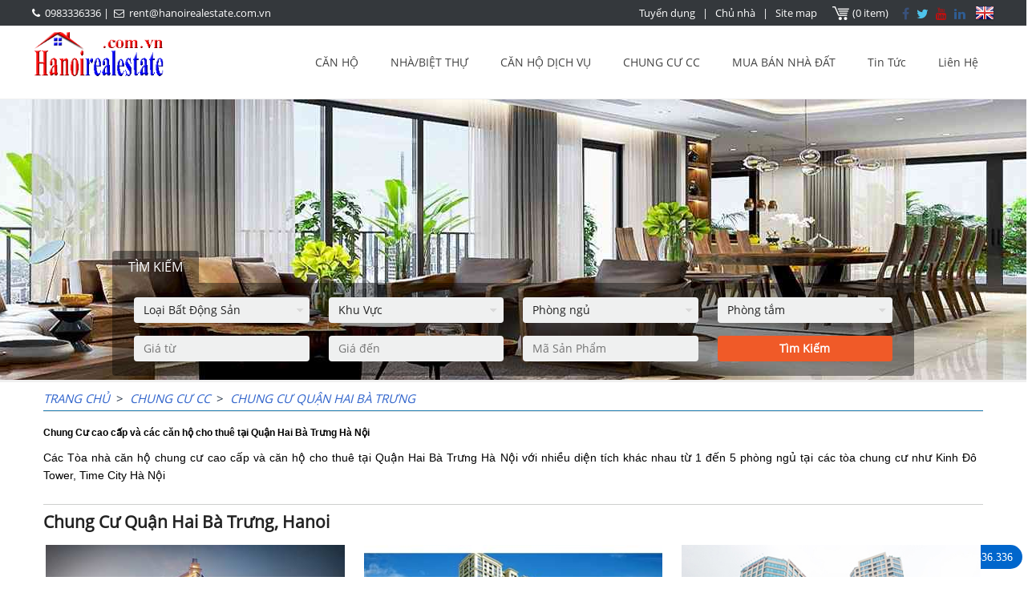

--- FILE ---
content_type: text/html
request_url: https://hanoirealestate.com.vn/vi/chung-cu-quan-hai-ba-trung.html
body_size: 6607
content:
<!DOCTYPE html>
<html lang="vi" prefix="og: https://ogp.me/ns#">
	<head>
	<meta charset="utf-8">
	<title>Chung Cư cao cấp và các căn hộ cho thuê tại Quận Hai Bà Trưng Hà Nội</title>
	<meta name="description" content="Các Tòa nhà căn hộ chung cư cao cấp và căn hộ cho thuê tại Quận Hai Bà Trưng Hà Nội với nhiều diện tích khác nhau từ 1 đến 5 phòng ngủ tại các tòa chung cư như Kinh Đô Tower, Time City Hà Nội" />
	<meta name="keywords" content="Chung Cư CC Hai Bà Trưng, các căn hộ cho thuê, cho thuê" />
	<link rel="canonical" href="https://hanoirealestate.com.vn/vi/chung-cu-quan-hai-ba-trung.html" />
	<link rel="alternate" href="https://hanoirealestate.com.vn/apartment-building-in-hai-ba-trung-dist.html" hreflang="en" />
<link rel="alternate" href="https://hanoirealestate.com.vn/vi/chung-cu-quan-hai-ba-trung.html" hreflang="vi" />
<meta property="og:locale" content="vi" />
	<meta name="placename" content="vietnam"/>
	<meta property="og:type" content="website"/>
	<meta property="og:title" content="Chung Cư cao cấp và các căn hộ cho thuê tại Quận Hai Bà Trưng Hà Nội"/>
	<meta property="og:description" content="Các Tòa nhà căn hộ chung cư cao cấp và căn hộ cho thuê tại Quận Hai Bà Trưng Hà Nội với nhiều diện tích khác nhau từ 1 đến 5 phòng ngủ tại các tòa chung cư như Kinh Đô Tower, Time City Hà Nội"/>
	<meta property="og:url" content="https://hanoirealestate.com.vn/vi/chung-cu-quan-hai-ba-trung.html">
	<meta property="og:image" content="https://hanoirealestate.com.vn/images/general/apartments-building in hanoi2017225135836.jpg" />
	<meta property="og:site_name" content="Chung Cư cao cấp và các căn hộ cho thuê tại Quận Hai Bà Trưng Hà Nội"/>
	<meta name="twitter:site" content="@hanoiestate">
	<meta name="twitter:creator" content="@hanoiestate">
	<meta name="twitter:card" content="summary" />
	<meta name="twitter:title" content="Chung Cư cao cấp và các căn hộ cho thuê tại Quận Hai Bà Trưng Hà Nội"/>
	<meta name="twitter:description" content="Các Tòa nhà căn hộ chung cư cao cấp và căn hộ cho thuê tại Quận Hai Bà Trưng Hà Nội với nhiều diện tích khác nhau từ 1 đến 5 phòng ngủ tại các tòa chung cư như Kinh Đô Tower, Time City Hà Nội"/>
	<meta name="twitter:image" content="https://hanoirealestate.com.vn/images/general/apartments-building in hanoi2017225135836.jpg"/>
	<link rel="stylesheet" type="text/css" href="/global/global.css?v=3:27:34 AM" />
	<meta name="author" content="Hanoi Real Estate Agency"/>
	<meta name="generator" content="Hanoi Real Estate Agency"/>
	<meta name="revisit-after" content="1 days" />
	<meta name="robots" content="index, follow">
	<meta name="viewport" content="width=device-width, initial-scale=1">
	<META name="y_key" content="37b9441f87898f70">
	<meta name="p:domain_verify" content="694db412d3e08789becd8df8f3c8c3b3"/>
	<meta name="alexaVerifyID" content="01_kd8PmF3eOQHhVVBWfH4_w5Co"> 
	<link rel="icon" href="/favicon.ico" type="image/x-icon">
	<script src="/js/jquery.js"></script>
	<script src="/global/js_function.js"></script>
	<script src="/js/placeholders.js"></script>
	<script src="/js/jquery-1.11.0.min.js"></script>
	<!-- Google Tag Manager -->
	<script>(function(w,d,s,l,i){w[l]=w[l]||[];w[l].push({'gtm.start':
	new Date().getTime(),event:'gtm.js'});var f=d.getElementsByTagName(s)[0],
	j=d.createElement(s),dl=l!='dataLayer'?'&l='+l:'';j.async=true;j.src=
	'https://www.googletagmanager.com/gtm.js?id='+i+dl;f.parentNode.insertBefore(j,f);
	})(window,document,'script','dataLayer','GTM-M23W2M');</script>
	<!-- End Google Tag Manager -->
	<!--[if lt IE 9]>
	<script src="/js/iefixed.js"></script>
	<![endif]-->
	<script type='application/ld+json'>
	{
	  "@context": "http://schema.org",
	  "@type": "WebSite",
	  "name": "Hanoi Real Estate Agency",
	  "image": "https://hanoirealestate.com.vn/images/general/apartments-building in hanoi2017225135836.jpg",
	  "alternateName": "Chung Cư cao cấp và các căn hộ cho thuê tại Quận Hai Bà Trưng Hà Nội",
	  "description": "Các Tòa nhà căn hộ chung cư cao cấp và căn hộ cho thuê tại Quận Hai Bà Trưng Hà Nội với nhiều diện tích khác nhau từ 1 đến 5 phòng ngủ tại các tòa chung cư như Kinh Đô Tower, Time City Hà Nội",
	  "url": "https://hanoirealestate.com.vn/vi/chung-cu-quan-hai-ba-trung.html",
	"sameAs": [
		"https://www.facebook.com/HanoiRealEstate.com.vn",
		"https://twitter.com/hanoiestate",
		"https://www.youtube.com/@hanoirealestate",
		"https://www.linkedin.com/in/hanoirealestateagent",
		"https://www.pinterest.com/hanoiestate"
	  ]
	}
	</script>
	<style>
	body {
		background:#FFFFFF url('/images/general/pixel_1_1201610705210.gif') ;
	}
	</style>
	</head>
	<body>
	<!-- Google Tag Manager (noscript) -->
	<noscript><iframe src="https://www.googletagmanager.com/ns.html?id=GTM-M23W2M"
	height="0" width="0" style="display:none;visibility:hidden"></iframe></noscript>
	<!-- End Google Tag Manager (noscript) -->
	<!-- START HEADER -->
	<div id="enquire">
	<div class="etitle">Các BĐS đã chọn</div>
    <div class="ebody">
    	 <div class="head"><a href="/" class="clearall">Xóa tất cả lựa chọn <span>X</span></a></div>
         <div id="econ">
         
         </div>
         <div class="ebtn"><a href="/vi/send-enquire.html">Gửi cho chúng tôi</a></div>
    </div>
    <div class="link"><a href="/vi/send-enquire.html">Các BĐS đã chọn</a></div>
</div>

<div id="header">
	<div class="top">
    	<div class="box">
            <div class="left">
                <p><i class="fa fa-phone" aria-hidden="true"></i><a style="color:#fff;" href="tel:0983 336 336">0983336336</a>&nbsp;|&nbsp; <i class="fa fa-envelope-o" aria-hidden="true"></i><a style="color:#fff;" href="mailto:rent@hanoirealestate.com.vn">rent@hanoirealestate.com.vn</a>
            </div>
            <div class="right">
			<ul>
<li><a href="/vi/tuyendung.html">Tuyển dụng</a></li>
<li>|</li>
<li><a href="/vi/danh-cho-chu-nha.html">Chủ nhà</a></li>
<li>|</li>
<li><a href="/vi/site-map.html">Site map</a></li>
</ul>
<a href="/vi/send-enquire.html" class="licart"><span id="cartnum">(0 item)</span></a>
            	<div>
                
                <a href="https://www.facebook.com/HanoiRealEstate.com.vn" target="_blank" class="vs-social-link facebook"><i class="fa fa-facebook"></i></a>
                
                <a href="https://twitter.com/hanoiestate" target="_blank" class="vs-social-link twitter"><i class="fa fa-twitter"></i></a>
                
                <a href="https://www.youtube.com/@hanoirealestate" target="_blank" class="vs-social-link youtube"><i class="fa fa-youtube"></i></a>
                
                <a href="https://www.linkedin.com/in/hanoi-real-estate/" target="_blank" class="vs-social-link linkedin"><i class="fa fa-linkedin"></i></a>
                
            	</div>
                <div class="lang">
                <a href="/apartment-building-in-hai-ba-trung-dist.html"><img src="/images/global/flag-en.png" alt="English" /></a>
                </div>
            </div>
            <div class="clearfix"></div>
        </div>
    </div>
    <div class="menubox">
    	<div class="box">
        	<div class="left">
            	<a href="https://Hanoirealestate.com.vn/vi/"><img src="/images/general/hanoi-real-estate-rentals201941310740.png" alt="Bất Động Sản Hà Nội" /></a>
            </div>
            <div class="right"><nav class="menu"><div class="dropdown"></div><input type="checkbox" id="dropdown"><label for="dropdown" onclick></label><ul><li><a href="/vi/cho-thue-can-ho.html">CĂN HỘ</a><ul><li><a href="/vi/can-ho-tay-ho.html">Căn Hộ Quận Tây Hồ</a></li><li><a href="/vi/can-ho-ciputra.html">Căn Hộ Ciputra cho thuê</a></li><li><a href="/vi/can-ho-hoan-kiem.html">Căn Hộ Quận Hoàn Kiếm</a></li><li><a href="/vi/can-ho-ba-dinh.html">Căn Hộ Quận Ba Đình</a></li><li><a href="/vi/can-ho-truc-bach.html">Căn Hộ khu Trúc Bạch</a></li><li><a href="/vi/can-ho-hai-ba-trung.html">Căn Hộ Hai Bà Trưng</a></li><li><a href="/vi/can-ho-dong-da.html">Căn hộ Quận Đống Đa</a></li><li><a href="/vi/can-ho-thanh-xuan.html">Căn Hộ Quận Thanh Xuân</a></li><li><a href="/vi/can-ho-cau-giay.html">Căn Hộ Quận Cầu Giấy</a></li><li><a href="/vi/can-ho-tu-liem.html">Căn Hộ Quận Từ Liêm</a></li></ul><li><a href="/vi/nha-cho-thue.html">NHÀ/BIỆT THỰ</a><ul><li><a href="/vi/nha-thue-quan-tay-ho.html">Biệt Thự/Nhà thuê Quận Tây Hồ</a></li><li><a href="/vi/nha-thue-ciputra-hanoi.html">Thuê Biệt Thự/Nhà Ciputra Hanoi</a></li><li><a href="/vi/thue-biet-thu-vinhomes-riverside.html">Vinhomes Riverside - Thuê Biệt Thự </a></li><li><a href="/vi/thue-biet-thu-starlake.html">Biệt Thự Starlake Hà Nội</a></li><li><a href="/vi/thue-nhabiet-thu-long-bien.html">Thuê Nhà-Biệt Thự Long Biên</a></li><li><a href="/vi/nha-thue-hoan-kiem.html">Nhà thuê Hoàn Kiếm</a></li><li><a href="/vi/nha-thue-ba-dinh.html">Nhà Quận Ba Đình</a></li><li><a href="/vi/nha-thue-hai-ba-trung.html">Nhà Quận Hai Bà Trưng</a></li><li><a href="/vi/nha-thue-cau-giay.html">Nhà Thuê Cầu Giấy</a></li><li><a href="/vi/thue-nha-dong-da.html">Cho Thuê Nhà Đống Đa</a></li><li><a href="#">Biệt thự</a></li></ul><li><a href="/vi/can-ho-dich-vu.html">CĂN HỘ DỊCH VỤ</a><ul><li><a href="/vi/can-ho-dich-vu-tay-ho.html">Căn hộ dịch vụ Tây Hồ</a></li><li><a href="/vi/can-ho-dich-vu-hoan-kiem.html">Căn hộ dịch vụ Hoàn Kiếm</a></li><li><a href="/vi/can-ho-dich-vu-hai-ba-trung.html">Căn hộ dv Hai Bà Trưng</a></li><li><a href="/vi/can-ho-dich-vu-ba-dinh.html">Căn hộ dv Ba Đình</a></li><li><a href="/vi/can-ho-dich-vu-dong-da.html">Căn hộ dịch vụ Quận Đống Đa</a></li><li><a href="/vi/can-ho-dich-vu-cau-giay.html">Căn hộ dv Cầu Giấy</a></li></ul><li><a href="/vi/chung-cu-cc.html">CHUNG CƯ CC</a><ul><li><a href="/vi/chung-cu-ciputra.html">Chung Cư Ciputra</a></li><li><a href="/vi/chung-cu-quan-tay-ho.html">Chung Cư Quận Tây Hồ</a></li><li><a href="/vi/chung-cu-cc-ba-dinh.html">Chung Cư CC Ba Đình</a></li><li><a href="/vi/chung-cu-quan-hai-ba-trung.html">Chung Cư Quận Hai Bà Trưng</a></li><li><a href="/vi/chung-cu-cc-hoan-kiem.html">Chung Cư CC Hoàn Kiếm</a></li><li><a href="/vi/chung-cu-cau-giay.html">Chung Cư CC Cầu Giấy</a></li><li><a href="/vi/chung-cu-thanh-xuan.html">Chung Cư CC Thanh Xuân</a></li><li><a href="/vi/chung-cu-cc-dong-da.html">Chung Cư CC Đống Đa</a></li><li><a href="/vi/chung-cu-tu-liem.html">Chung Cư CC Từ Liêm</a></li><li><a href="/vi/can-ho-chung-cu-quan-long-bien.html">chung cư cao cấp-Quận Long Biên</a></li></ul><li><a href="https://bdshanoi.com.vn">MUA BÁN NHÀ ĐẤT</a></li><li><a href="/vi/tin-tuc-bds.html">Tin Tức</a><ul><li><a href="/vi/tin-tuc-thi-truong-bds.html">Tin Tức Thị Trường BĐS</a></li><li><a href="/vi/nguoi-thue-can-biet.html">Người Thuê Cần Biết</a></li></ul><li><a href="/vi/lien-he.html">Liên Hệ</a></li></ul>
</nav>
</div>
            <div class="clearfix"></div>
        </div>
	</div>
</div>

<div id="boxanh">
	
    <div  class="sebox">
    	
        <div class="shead"><span>Tìm Kiếm</span></div>
        <div class="scon">
        	<form action="/vi/site-search.html" method="get" name="fsearch" id="fsearch" autocomplete="off"><input name="search" type="hidden" id="search" value="true"><ul><li><select tabindex="1" name="category" id="category">
<option value="0,0,0,0,0" selected>Loại Bất Động Sản</option>

<option value="2,0,0,0,0">CĂN HỘ</option>

<option value="4,0,0,0,0">NHÀ/BIỆT THỰ</option>
</select>
</li><li><select tabindex="1" name="location" id="location">
<option value="0" selected>Khu Vực</option>
<option value="5">Quận Tây Hồ </option>
<option value="10">Ciputra Hanoi</option>
<option value="1">Quận Hoàn Kiếm</option>
<option value="2">Quận Ba Đình</option>
<option value="3">Quận Hai Bà Trưng</option>
<option value="7">Quận Đống Đa</option>
<option value="8">Quận Cầu Giấy</option>
<option value="12">Quận Thanh Xuân</option>
<option value="13">Long Bien District</option>
<option value="9">Quận Từ Liêm</option>
</select>
</li><li><select tabindex="1" name="bed" id="bed">
<option value="0" selected>Phòng ngủ</option>
<option value="1">1</option>
<option value="2">2</option>
<option value="3">3</option>
<option value="4">4</option>
<option value="5">5</option>
<option value="6">6</option>
</select>
</li><li><select tabindex="1" name="bath" id="bath">
<option value="0" selected>Phòng tắm</option>
<option value="1">1</option>
<option value="2">2</option>
<option value="3">3</option>
<option value="4">4</option>
<option value="5">5</option>
<option value="6">6</option>
</select>
</li><li><input id="pricefrom" name="pricefrom" type="text" value="" placeholder="Giá từ" tabindex="1"></li><li><input id="priceto" name="priceto" type="text" value="" placeholder="Giá đến" tabindex="1"></li><li><input id="skey" name="skey" type="text" value="" placeholder="Mã Sản Phẩm" tabindex="1"></li><li><input type="submit" name="button" value="Tìm Kiếm" tabindex="1"></li></ul></form><div class="clearfix"></div>
        </div>
    </div>
</div>

	<!-- END HEADER -->
	<div id="content">
		<div id="navi"><div class="navibox"><a href="https://hanoirealestate.com.vn/vi/">Trang chủ</a> &nbsp;>&nbsp; <a href="/vi/chung-cu-cc.html" title="CHUNG CƯ CC">CHUNG CƯ CC</a> &nbsp;>&nbsp; <a href="/vi/chung-cu-quan-hai-ba-trung.html" title="Chung Cư Quận Hai Bà Trưng">Chung Cư Quận Hai Bà Trưng</a></div></div><div class="mdetail"><div class="box"><h1>
	<span style="font-size:12px;">Chung Cư cao cấp v&agrave; c&aacute;c căn hộ cho thu&ecirc; tại Quận Hai B&agrave; Trưng H&agrave; Nội</span></h1>
<p>
	C&aacute;c T&ograve;a nh&agrave; căn hộ chung cư cao cấp v&agrave; căn hộ cho thu&ecirc; tại Quận Hai B&agrave; Trưng H&agrave; Nội với nhiều diện t&iacute;ch kh&aacute;c nhau từ 1 đến 5 ph&ograve;ng ngủ tại c&aacute;c t&ograve;a chung cư như Kinh Đ&ocirc; Tower, Time City H&agrave; Nội</p>
</div></div><h2>Chung Cư Quận Hai Bà Trưng, Hanoi</h2><ul class="ulpro"><li><div class="thumb"><a href="/vi/chung-cu-quan-hai-ba-trung/can-ho-hoang-thanh-tower.49.html"><img alt="Hoàng Thành Tower: Căn Hộ Cho Thuê" src="/images/products/hoang-thanh-tower-apartment_20171124171858.jpg" /></a></div><div class="pbox"><a href="/vi/chung-cu-quan-hai-ba-trung/can-ho-hoang-thanh-tower.49.html"><h3>Hoàng Thành Tower: Căn Hộ Cho Thuê</h3></a><div>Thuê Căn Hộ Hoàng Thành Tower, Chung Cư Cao Cấp tại Trung Tâm Hà Nội</div><p>Hoàng Thành Tower có hơn 180 căn hộ cao cấp cho thuê và bán bao gồm 05 căn hộ Penthouse thiết...</p></div></li><li><div class="thumb"><a href="/vi/chung-cu-quan-hai-ba-trung/can-ho-times-city-hanoi.31.html"><img alt="Căn Hộ Times City Park Hill Hanoi" src="/images/products/times-city-hanoi-apartments-vinhomes_20172714038.jpg" /></a></div><div class="pbox"><a href="/vi/chung-cu-quan-hai-ba-trung/can-ho-times-city-hanoi.31.html"><h3>Căn Hộ Times City Park Hill Hanoi</h3></a><div>Cho Thuê Căn Hộ Vinhomes Times City Park Hill Hà Nội</div><p>Chuyên cho thuê căn hộ tại Vinhomes Times City - Park Hill với nhiều diên tích khác nhau từ...</p></div></li><li><div class="thumb"><a href="/vi/chung-cu-quan-hai-ba-trung/vincom-park-place-ba-trieu.4.html"><img alt="Vincom Park Place Bà Triệu " src="/images/products/vincom-park-place-tower_201311912620.jpg" /></a></div><div class="pbox"><a href="/vi/chung-cu-quan-hai-ba-trung/vincom-park-place-ba-trieu.4.html"><h3>Vincom Park Place Bà Triệu </h3></a><div>Chung cư Vincom Park Place, Cho thuê căn hộ Vincom Bà Triệu</div><p>Vincom Park Place hay Vincom Bà Triệu cung cấp các căn hộ từ 1-3 phòng ngủ cho thuê với  các...</p></div></li></ul><div id="mainlink"><a href="/vi/chung-cu-quan-hai-ba-trung/next-page-1.html" class="active">1</a></div>
	</div>
	<!-- START FOOTER -->
	<div id="footer">
    <div class="footer-3">
    	<div class="box">
            <div class="left">
            <ul><li><a class="head">LASTEST ARTICLES</a><ul><li><a href="/vi/nguoi-thue-can-biet/cac-buoc-tim-thue-can-ho-biet-thu-nha-rieng-tai-ha-noi.80.html"><i class="fa fa-caret-right" aria-hidden="true"></i>Hướng Dẫn Từng Bước Tìm Thuê Căn Hộ, Biệt Thự, Nhà Riêng Tại Hà Nội</a></li><li><a href="/vi/nguoi-thue-can-biet/tai-sao-quan-tay-ho-la-noi-tot-nhat-de-thue-can-ho-tai-ha-noi.79.html"><i class="fa fa-caret-right" aria-hidden="true"></i>Tại sao quận Tây Hồ là nơi tốt nhất để thuê căn hộ tại Hà Nội</a></li><li><a href="/vi/nguoi-thue-can-biet/de-tim-thue-nha-can-ho-dep-gia-re-tai-thanh-pho-ha-noi.78.html"><i class="fa fa-caret-right" aria-hidden="true"></i>Bí quyết tìm thuê nhà, căn hộ đẹp, giá rẻ tại Thành phố Hà Nội</a></li></ul></li><li><a class="head">OUR AGENTS</a><ul><li><div class="mem"><div class="mleft"><img src="/images/general/xuyen.hanoi.real.estate2023523163438.jpg" alt=" Xuyen Tran" /></div><div class="mright"><p class="title">Xuyen Tran</p><p class="desc"><i class="fa fa-phone-square" aria-hidden="true"></i>0983 336 336</p><p class="desc"><i class="fa fa-skype" aria-hidden="true"></i>Xuyen.Tran</p><p class="desc"><i class="fa fa-envelope" aria-hidden="true"></i><a href="mailto:rent@hanoirealestate.com.vn">rent@hanoirealestate.com.vn</a></p></div><div class="clearfix"></div></div></li></ul></li></ul>
            </div>
            <div class="right">
			<ul><li><a class="head">Bất Động Sản Hà Nội</a></li><li><i class="fa fa-map-marker" aria-hidden="true"></i>41 Quảng Khánh, Quận Tây Hồ, Hà Nội</li><li><i class="fa fa-phone-square" aria-hidden="true"></i>Hotline:&nbsp;<a href=" tel:0983 336 336 ">&nbsp;0983336336</a></li><li><i class="fa fa-envelope" aria-hidden="true"></i><a href="mailto:rent@hanoirealestate.com.vn">rent@hanoirealestate.com.vn</a></li><li><i class="fa fa-globe" aria-hidden="true"></i><a href="https://Hanoirealestate.com.vn/vi/">Hanoirealestate.com.vn/vi/</a></li></ul>
            </div>
            <div class="clearfix"></div>
        </div>
    </div>
    <div class="footer-4">Cho Thuê, Mua bán BĐS Hà Nội</div>
</div>
<div><a  class="fa fa-phone" aria-hidden="true" style="padding:8px 12px;position:fixed;right:5px;bottom:10px;background-color:#0066cc;color:#fff;border-radius:25px;text-align:center;" href="tel:+84983336336">
 0983.336.336
</a></div>

<script src="/js/jquery-ui.js"></script>
<script>
$(document).ready(function() {			
	$('a.clearall').click(function(e) {
		e.preventDefault();
		var parent = $(this);
		$.ajax({
			type: 'get',
			url: '/global/clearcart.asp',
			data: 'lang=1'
		})
		.done(function( html ) {
			$(".fac").attr('class', 'fac fa-square-o');
    		$("#econ").html( html );
			if (getCookie("eFavCount")>0){
				$("#enquire").css("display", "block");
			}else{
				$("#enquire").css("display", "none");
			};
			if(getCookie("eFavCount")>1){
			$("#cartnum").html( '(' + getCookie("eFavCount") + ' items)' );	
			}else{
			$("#cartnum").html( '(' + getCookie("eFavCount") + ' item)' );
			}
		});
	});

	$('a.elove').click(function(e) {
		e.preventDefault();
		var parent = $(this);
		$.ajax({
			type: 'get',
			url: '/global/cart.asp',
			data: 'lang=1&id=' + parent.attr('id').replace('ecart-','')
		})
		.done(function( html ) {
			if ($("#cart-"+parent.attr('id').replace('ecart-','')+" .fac").hasClass("fac fa-square-o")){
				$("#cart-"+parent.attr('id').replace('ecart-','')+" .fac").attr('class', 'fac fa-check-square-o');
			}
			else {
				$("#cart-"+parent.attr('id').replace('ecart-','')+" .fac").attr('class', 'fac fa-square-o');
			}
    		$("#econ").html( html );
			if (getCookie("eFavCount")>0){
				$("#enquire").css("display", "block");
			}else{
				$("#enquire").css("display", "none");
			};
			if(getCookie("eFavCount")>1){
			$("#cartnum").html( '(' + getCookie("eFavCount") + ' items)' );	
			}else{
			$("#cartnum").html( '(' + getCookie("eFavCount") + ' item)' );
			}
		});
	});
	
	$( function() {
    	$( "#enquire" ).draggable();
  	} );

});
</script>
	<!-- END FOOTER -->
	</body>
	</html>


--- FILE ---
content_type: text/css
request_url: https://hanoirealestate.com.vn/global/global.css?v=3:27:34%20AM
body_size: 11777
content:
@import url('/global/css/font-awesome.min.css');
/*@import url('/font/fontawesome5/css/all.css');*/
@font-face{font-family:OpenSans;src:url('/font/OpenSans.eot');src:local('Ă¢ËœÂº'),
url('/font/OpenSans.ttf') format('truetype'),
url('/font/OpenSans.woff') format('woff'),
url('/font/OpenSans.svg#OpenSans') format('svg')}
html,*{margin:0;padding:0}
body{color:#222;font:400 14px/22px 'OpenSans';margin:0;padding:0;}
a{color:#36c;outline:none;text-decoration:none;-webkit-transition:all 0.5s ease;-moz-transition:all 0.5s ease;-ms-transition:all 0.5s ease;-o-transition:all 0.5s ease;transition:all 0.5s ease;}
sub, sup{position:relative;font-size:75%;line-height:0;vertical-align:baseline;}
.clearfix:after{clear:both;content:" ";display:block;height:0;visibility:hidden}
* html .clearfix{height:1%}
.menu{border-top:solid 0px #157c43;border-bottom:solid 0px #157c43;-webkit-border-radius:3px;-moz-border-radius:3px;border-radius:3px;}
.menu ul, .menu ol{margin:0;padding:0;list-style:none;}
.menu .left{float:left;}
.menu .right{float:right;}
.menu ul{position:relative;}
.menu ul li{float:left;}
.menu ul li.menu_right{position:relative;}
.menu > ul > li:first-child a{border-left:solid 0px #f4c957;}
.menu > ul > li:first-child a span{display:none}
.menu ul > li > a{display:block;height:91px;padding:0 20px 0;font:400 14px/91px "OpenSans";color:#444;text-decoration:none;border-right:solid 0px #f4c957;-webkit-transition:color 180ms linear 20ms, background 180ms linear 20ms;-moz-transition:color 180ms linear 20ms, background 180ms linear 20ms;-ms-transition:color 180ms linear 20ms, background 180ms linear 20ms;-o-transition:color 180ms linear 20ms, background 180ms linear 20ms;transition:color 180ms linear 20ms, background 180ms linear 20ms;}
.menu ul > li > a div{padding-top:5px;font:400 13px/13px "OpenSans", Arial;color:#ededed;text-decoration:none;text-transform:none;}
.menu ul:hover li.active a{color:#da2118;}
.menu ul li:hover > a, .menu ul li.active:hover > a{color:#da2118;}
.menu ul li:first-child:hover > a{color:#da2118;}
.menu ul li a:active, .menu ul li.active a:active{color:#da2118;}
.menu ul ul, .menu .mega_menu{position:absolute;visibility:hidden;opacity:0;z-index:997;background:#fff;border-left:solid 0px #006a0c;border-right:solid 0px #006a0c;-webkit-border-radius:0 0 4px 4px;-moz-border-radius:0 0 4px 4px;border-radius:0 0 4px 4px;-webkit-box-shadow:0 1px 3px rgba(45,45,45,.5);-moz-box-shadow:0 1px 3px rgba(45,45,45,.5);box-shadow:0 1px 3px rgba(45,45,45,.5);-webkit-transition:all 150ms linear 10ms;-moz-transition:all 150ms linear 10ms;-ms-transition:all 150ms linear 10ms;-o-transition:all 150ms linear 10ms;transition:all 150ms linear 10ms;}
.menu .mega_menu{padding:9px 0 9px;border:none;border-top:solid 1px #004b09;border-bottom:solid 1px #004b09;}
.menu ul li:hover > ul, .menu ul li:hover .mega_menu{visibility:visible;opacity:1;}
.menu ul ul li{float:none;position:relative;}
.menu ul ul li a{position:relative;min-width:185px;height:auto;padding:10px 20px;font:400 14px/14px "OpenSans", Arial !important;text-transform:none;color:#0b72ba;border-bottom:dotted 1px #d2d2d2;border-right:none;}
.menu ul ul li:last-child a{border-bottom:dotted 0px #d2d2d2;-webkit-border-radius:0 0 4px 4px;-moz-border-radius:0 0 4px 4px;border-radius:0 0 4px 4px;}
.menu ul ul li a i{position:absolute;right:12px;}
.menu ul ul li:hover > a{color:#da2118;border-right:none;}
.menu ul ul li:first-child:hover a{color:#da2118;border-right:none;}
.menu ul ul li a:active{color:#da2118;}
.menu ul ul ul li:first-child a{-webkit-border-top-right-radius:4px;-moz-border-top-right-radius:4px;border-top-right-radius:4px;}
.menu ul ul ul{left:100%;top:0;border-top-right-radius:4px;}
.menu ul li.menu_right .mega_menu{right:0;}
.menu .size1{width:150px;}
.menu .size2{width:250px;}
.menu .size3{width:350px;}
.menu .size4{width:450px;}
.menu .size5{width:550px;}
.menu .size6{width:650px;}
.menu .size7{width:750px;}
.menu .size8{width:850px;}
.menu .full_width{width:960px;left:0;padding:9px 10px 2px;}
.menu h1, .menu h2, .menu h3, .menu h4, .menu h5, .menu h6{margin:0;font-family:"OpenSans";font-weight:normal;color:#ffff00;}
.menu h1{font-size:18px;}
.menu h2{font-size:16px;}
.menu h3{font-size:14px;}
.menu h4{font-size:13px;}
.menu h5{font-size:12px;}
.menu h6{font-size:12px;}
.menu .mega_menu a{display:block;padding:10px 8px 10px 8px;font:400 14px/14px "OpenSans", Arial;text-transform:none;background-color:#fff;color:#222;border-radius:5px 5px 5px 5px;-moz-border-radius:5px 5px 5px 5px;-webkit-border-radius:5px 5px 5px 5px;border:0px solid #000000;border-bottom:dotted 0px #d2d2d2;-webkit-transition:color 180ms linear 20ms, background 180ms linear 20ms;-moz-transition:color 180ms linear 20ms, background 180ms linear 20ms;-ms-transition:color 180ms linear 20ms, background 180ms linear 20ms;-o-transition:color 180ms linear 20ms, background 180ms linear 20ms;transition:color 180ms linear 20ms, background 180ms linear 20ms;}
.menu .mega_menu a:hover{background-color:#767676;color:#fff;}
.menu .mega_menu a img{margin:0;opacity:0.7;-webkit-transition:opacity 160ms ease-in 10ms;-moz-transition:opacity 160ms ease-in 10ms;-ms-transition:opacity 160ms ease-in 10ms;-o-transition:opacity 160ms ease-in 10ms;transition:opacity 160ms ease-in 10ms;}
.menu .mega_menu a img:hover{opacity:1;}
.menu .mega_menu a img:active{opacity:0.8;}
.menu .mega_menu p{margin:3px 0 6px 0;font-size:12px;color:#888;font-family:Tahoma, Geneva, sans-serif;}
.menu .mega_menu .one, .menu .mega_menu .one_half, .menu .mega_menu .one_thirds, .menu .mega_menu .two_thirds, .menu .mega_menu .one_fourth,.menu .mega_menu .three_fourths{margin:0 1%;padding:0 0 12px;float:left;}
.menu .mega_menu .one{width:98%;}
.menu .mega_menu .one_half{width:48%;}
.menu .mega_menu .one_thirds{width:31.33%;}
.menu .mega_menu .two_thirds{width:64.67%;}
.menu .mega_menu .one_fourth{width:23%;}
.menu .mega_menu .three_fourths{width:73%;}
.menu .mega_menu img{border:solid 1px #222;-webkit-box-shadow:0 0 3px #222;-moz-box-shadow:0 0 3px #222;box-shadow:0 0 3px #222;}
.menu .mega_menu img.left{margin:3px 7px 4px 0;}
.menu .mega_menu img.right{margin:3px 0 4px 7px;}
.menu .mega_menu .portfolio li{display:inline-block;vertical-align:top;width:232px;margin:2px 7px 10px;float:none;*float:left;}
.menu .mega_menu .portfolio li a{display:block;height:auto;}
.menu .mega_menu .portfolio li a img{width:100%;height:105px;margin:0;float:left;opacity:0.75;border:solid 1px #111;-webkit-border-radius:2px;-moz-border-radius:2px;border-radius:2px;-webkit-box-shadow:0 0 3px #222;-moz-box-shadow:0 0 3px #222;box-shadow:0 0 3px #222;-webkit-transition:opacity 140ms ease-in 10ms;-moz-transition:opacity 140ms ease-in 10ms;-ms-transition:opacity 140ms ease-in 10ms;-o-transition:opacity 140ms ease-in 10ms;transition:opacity 140ms ease-in 10ms;}
.menu .mega_menu .portfolio li p{margin:2px 5px 0;font:11px/11px Tahoma, Geneva, sans-serif;text-align:left;color:#888;float:left;}
.menu .mega_menu .portfolio li a:hover img{opacity:1;}
.menu .mega_menu .portfolio li a:active img{opacity:0.85;}
.menu .mega_menu .list{display:inline-block;width:46%;margin:0 2%;padding:0;*float:left;}
.menu .mega_menu .list li{width:100%;float:left;}
.menu .mega_menu .list li.headline{border-bottom:solid 1px #353535;}
.menu .mega_menu .list li.headline h3, .menu .mega_menu .list li.headline h3 a{margin-left:7px;font:20px "OpenSans";color:#5B5B5B;text-transform:uppercase;}
.menu .mega_menu .list li.headline h3 a{margin-left:0;}
.menu .mega_menu .list li a{margin-left:7px;padding:0;font:13px/24px "OpenSans";color:#616161;text-transform:none;text-decoration:none;border:none;}
.menu .mega_menu .list li:hover a{background:none;}
.menu .mega_menu .list li a:hover, .menu .mega_menu .list li.headline h3 a:hover{color:#ffff00;}
.menu .mega_menu .list li a:active, .menu .mega_menu .list li.headline h3 a:active{color:#888;}
.menu .mega_menu .blog_post{margin-bottom:10px;padding:5px;overflow:hidden;background:#029013;-webkit-border-radius:2px;-moz-border-radius:2px;border-radius:2px;}
.menu .mega_menu .blog_post h2{margin-bottom:3px;padding-bottom:3px;color:#555;border-bottom:solid 1px #2E2E2E;}
.menu .mega_menu .blog_post p{font-size:11px;color:#888;}
.menu .mega_menu .blog_post .read_more{margin-top:-5px;height:auto;float:right;font:11px OpenSans;color:#555;text-decoration:none;}
.menu .mega_menu .blog_post .read_more:hover{color:#ffff00;}
.menu input#dropdown, .menu label{display:none;position:absolute;top:15px;right:8px;width:46px;height:35px;}
.menu input#dropdown{opacity:0;}
.menu label{background:#9c0003 url('/images/icon_list.png') no-repeat center;webkit-border-radius:3px;-moz-border-radius:3px;border-radius:3px;}
.menu label:hover{cursor:pointer;}
.menu input#dropdown:checked ~ label{background:#bd0a0d url('/images/icon_list.png') no-repeat center;-webkit-box-shadow:inset 0 0 28px #473127, inset 0 0 6px #1A1A1A;-moz-box-shadow:inset 0 0 28px #473127, inset 0 0 6px #1A1A1A;box-shadow:inset 0 0 28px #473127, inset 0 0 6px #1A1A1A;}
.menu input#dropdown:checked ~ ul{display:block;}
.menu div.dropdown{display:none;position:absolute;top:3px;left:66px;margin:0;font:400 16px OpenSans;text-transform:uppercase;color:#fff;}
.menu div.dropdown span{text-transform:none;font:400 26px "OswaldVNF";color:#fff;}
.menu div.dropdown span a{color:#fff;}
.menu div.flag{float:right;display:none;margin:9px 5px 0 0;}
.menu div.flag img{margin:0 5px 0 0;}
@media only screen and (max-width:1024px){.menu{width:100%;}
.menu ul > li > a{}
.menu ul ul{margin:0;}
.menu .mega_menu{width:auto;margin:0;}
}
@media only screen and (max-width:900px){.menu input, .menu label, .menu div.dropdown{display:block;}
.menu div.flag{display:block;}
.menu{width:100%;min-height:61px;height:100%;overflow:hidden;position:relative;}
.menu ul{display:none;width:100%;margin:61px 0 0 0;padding:0;float:none;background:#2882b3;z-index:997;}
.menu ul > li{float:none;}
.menu > ul > li:first-child a{background:none;width:100%;height:auto;padding:6px 2%;font:400 14px/28px "OpenSans", Arial;color:#fff;text-transform:uppercase;border-right:solid 0px #878787;border-bottom:solid 1px #72b0d2;}
.menu > ul > li:first-child a span{display:block}
.menu ul li a{width:100%;height:auto !important;padding:6px 2% !important;font:400 14px/28px "OpenSans", Arial !important;color:#fff;text-transform:uppercase;border-right:solid 0px #878787;border-bottom:solid 1px #72b0d2;}
.menu ul > li > a div{display:inline-block;padding:0 0 0 5px;font:400 14px/14px "OpenSans", Arial;text-transform:uppercase;color:#fff;}
.menu ul li:hover > a, .menu ul li.active:hover > a{color:#fff;background:#bd0a0d;border-right:solid 0px #676767;}
.menu ul li:first-child:hover > a{color:#fff;background:#bd0a0d;}
.menu ul ul, .menu .mega_menu{display:block;position:static;visibility:visible;opacity:1;margin:0;font-size:0;overflow:hidden;border:none;-webkit-box-shadow:none;-moz-box-shadow:none;box-shadow:none;background:#7c7c7c;}
.menu ul ul li{width:100%;float:left;}
.menu ul ul li a{width:100%;padding:6px 2% !important;text-align:left;color:#fff;border:none;font:400 14px/28px "OpenSans", Arial !important;text-transform:none;}
.menu ul ul li:hover a{background:#dc1000;color:#fff;}
.menu ul ul li:first-child:hover a{background:#dc1000;color:#fff;}
.menu ul ul ul, .menu ul ul li a i{display:none;}
.menu .mega_menu .one, .menu .mega_menu .one_half, .menu .mega_menu .one_thirds, .menu .mega_menu .two_thirds, .menu .mega_menu .one_fourth,.menu .mega_menu .three_fourths{display:inline-block;vertical-align:top;padding:0 0 12px;float:none;}
.menu .mega_menu{width:auto !important;}
.menu .mega_menu .portfolio li, .menu .mega_menu .list{margin:0;width:48%;margin:0 1% 2%;}
}
@media only screen and (max-width:750px){.menu{width:100%}
}
.clearfix{clear:both;}
#header{display:block;width:100%;}
#header .top{width:100%;background:#34383c;}
#header .top .box{width:1200px;margin:0 auto 0 auto;color:#fff;}
#header .top .box .left{float:left;}
#header .top .box .left p{font:400 13px/32px OpenSans;color:#fff}
#header .top .box .left p span{font-size:18px;color:#e65c13}
#header .top .box .left p i{padding-right:6px;}
#header .top .box .right{float:right;text-align:right}
#header .top .box .right ul{margin:0;padding:0;display:inline-block;vertical-align:top;}
#header .top .box .right ul li{display:inline-block;margin:0;padding:0 0 0 5px;color:#fff;font:400 13px/32px OpenSans;}
#header .top .box .right ul li a{color:#fff;font:400 13px OpenSans;text-decoration:none}
#header .top .box .right ul li a:hover{color:#fff;text-decoration:underline}
#header .top .box .right div{margin:0;padding:5px 0 0 8px;display:inline-block;vertical-align:top;}
#header .top .box .right div.lang{margin:0;padding:7px 0 0 5px;display:inline-block;vertical-align:top;}
#header .top .box .right div.lang img{margin-left:3px;display:inline-block;border:none}
#header .top .box .right a.licart{display:inline-block;margin:0 5px 0 15px;background:url('/images/global/cart.png') no-repeat left;color:#fff;font:400 13px OpenSans;text-decoration:none;vertical-align:top;}
#header .top .box .right a.licart span{display:block;padding:0 0 0 25px;color:#fff;font:400 13px/32px OpenSans;}
#header .top .box .right a.licart:hover{color:#fff;}
#header .menubox{width:100%;margin:0;z-index:100;border-bottom:#f0f0f0 1px solid;}
#header .menubox .box{position:relative;width:1200px;margin:0 auto 0 auto;}
#header .menubox .box .left{float:left;padding:8px 0;z-index:9999}
#header .menubox .box .left img{display:block;max-height:55px;border:none}
#header .menubox .box .right{float:right;}
.fixed{position:fixed;top:0;z-index:999;background:url('/images/global/trans85.png');}
.fixed img{max-height:40px !important}
.fixed a{max-height:50px;line-height:56px !important;}
#boxanh{display:block;position:relative;width:100%;min-height:350px;background:url('/images/banner-bg.jpg');background-size:cover;background-position:right;background-repeat:no-repeat;border-bottom:3px solid #f0f0f0;}
#boxanh .sebox{position:absolute;width:100%;-webkit-transition:all .3s ease;-moz-transition:all .3s ease;-o-transition:all .3s ease;-ms-transition:all .3s ease;transition:all .3s ease;z-index:1;left:0;bottom:5px;}
#boxanh .sebox h2{margin:5px;padding:0 0 15px 0;text-align:center;font:400 30px/32px "Helvetica Neue",Arial;color:#fff;}
#boxanh .sebox h2 p{margin:auto;padding:5px 0 0 0;text-align:center;font:400 18px/30px "Helvetica Neue",Arial;color:#fff;}
#boxanh .sebox .shead{width:1000px;margin:0 auto;}
#boxanh .sebox .shead span{display:inline-block;background:url('/images/global/black40.png');font:400 16px/30px OpenSans;text-transform:uppercase;color:#fff;padding:5px 20px;-moz-border-radius-topleft:4px;-webkit-border-top-left-radius:4px;border-top-left-radius:4px;-moz-border-radius-topright:4px;-webkit-border-top-right-radius:4px;border-top-right-radius:4px;}
#boxanh .sebox .scon{width:1000px;min-height:100px;margin:0 auto;padding:0 0 10px 0;background:url('/images/global/black40.png');-moz-border-radius-topright:4px;-webkit-border-top-right-radius:4px;border-top-right-radius:4px;-moz-border-radius-bottomright:4px;-webkit-border-bottom-right-radius:4px;border-bottom-right-radius:4px;-moz-border-radius-bottomleft:4px;-webkit-border-bottom-left-radius:4px;border-bottom-left-radius:4px;box-sizing:border-box;-moz-box-sizing:border-box;-webkit-box-sizing:border-box;}
#boxanh .sebox .scon ul{width:100%;margin:0;padding:10px 15px 0 15px;list-style-type:none;box-sizing:border-box;-moz-box-sizing:border-box;-webkit-box-sizing:border-box;}
#boxanh .sebox .scon ul li{display:inline-block;width:25%;margin:0;padding:8px 12px;list-style-type:none;vertical-align:top;box-sizing:border-box;-moz-box-sizing:border-box;-webkit-box-sizing:border-box;}
#boxanh .sebox .scon ul li:last-child{float:right;}
#boxanh .sebox .scon ul input, #boxanh .sebox .scon ul textarea{display:inline-block;width:100%;-webkit-box-sizing:border-box;-moz-box-sizing:border-box;box-sizing:border-box;-webkit-border-radius:4px;-moz-border-radius:4px;-ms-border-radius:4px;-o-border-radius:4px;border-radius:4px;-webkit-appearance:none;background-color:#eff0f0;border:0px solid;border-color:#eff0f0 #eff0f0 #eff0f0 #eff0f0;outline:0;margin:0;padding:6px 12px;font:400 14px/20px OpenSans;color:#222;}
#boxanh .sebox .scon ul select{background:#eff0f0 url('/images/global/down-green.png') no-repeat right;display:inline-block;width:100%;-webkit-box-sizing:border-box;-moz-box-sizing:border-box;box-sizing:border-box;-webkit-border-radius:4px;-moz-border-radius:4px;-ms-border-radius:4px;-o-border-radius:4px;border-radius:4px;-webkit-appearance:none;border:0px solid;border-color:#eff0f0 #eff0f0 #eff0f0 #eff0f0;outline:0;margin:0;padding:6px 12px;font:400 14px/20px OpenSans;color:#222;}
#boxanh .sebox .scon ul select::-ms-expand{display:none;}
#boxanh .sebox .scon ul input[type="submit"]{width:100%;background:#f05a28;-webkit-box-sizing:border-box;-moz-box-sizing:border-box;box-sizing:border-box;-webkit-border-radius:4px;-moz-border-radius:4px;-ms-border-radius:4px;-o-border-radius:4px;border-radius:4px;-webkit-appearance:none;border:0px solid;border-bottom:0px solid #347da4 !important;outline:0;margin:0;padding:6px 10px;font:bold 14px/20px OpenSans;color:#fff;text-transform:none;cursor:pointer;-webkit-transition:all 0.5s ease;-moz-transition:all 0.5s ease;-ms-transition:all 0.5s ease;-o-transition:all 0.5s ease;transition:all 0.5s ease;}
#boxanh .sebox .scon input[type="submit"]:hover{background:#d6410f;color:#fff;}
#tabbed{padding:25px 0 0 0}
#content{display:block;width:1172px;margin:0 auto 0;padding:0 0 20px 0;}
#content .boxhome{margin:0;padding:20px 10px 10px 10px;font:400 14px/20px OpenSans;color:#434a54;}
#content .boxhome .head{padding:0 0 5px 0;font:400 24px/30px OpenSans;color:#434a54;text-align:center}
#content .boxhome .con{padding:5px 0;font:400 14px/22px OpenSans;color:#434a54;text-align:center}
#content h1.head1{position:relative;padding:0 0 5px 0;margin:0;border-bottom:#dbdbdb 1px solid;font:400 30px/40px OpenSans;color:#434a54;text-align:center}
#content h1.head1 span{position:absolute;right:3px;bottom:5px;font:400 18px/20px OpenSans;color:#434a54;}
#content h2.head{position:relative;padding:5px 0;margin:10px 0 0 0;border-bottom:#dbdbdb 1px solid;font:400 20px/30px OpenSans;color:#434a54;text-align:center}
#content h2.head span{position:absolute;right:3px;bottom:5px;font:400 14px/14px OpenSans;color:#434a54;}
#content h2.head1{position:relative;padding:0 0 5px 0;margin:0;border-bottom:#dbdbdb 1px solid;font:400 25px/35px OpenSans;color:#434a54;text-align:center}
#content h2.head1 span{position:absolute;right:3px;bottom:5px;font:400 18px/20px OpenSans;color:#434a54;}
#content .tabpro{padding:10px 0 0 0;}
#content .tabpro .tabbox{border:#dbdbdb 1px solid !important;border-top:#dbdbdb 0px solid !important;margin:0 !important;padding:5px 10px !important;box-sizing:border-box;-moz-box-sizing:border-box;-webkit-box-sizing:border-box;}
#content .ulgroup{width:100%;padding:0;margin:0;}
#content .ulgroup li{display:inline-block;width:48%;margin:10px 0 10px 4%;padding:0;vertical-align:top;box-sizing:border-box;-moz-box-sizing:border-box;-webkit-box-sizing:border-box;-webkit-transition:all 150ms linear 10ms;-moz-transition:all 150ms linear 10ms;-ms-transition:all 150ms linear 10ms;-o-transition:all 150ms linear 10ms;transition:all 150ms linear 10ms;}
#content .ulgroup li:first-child{margin-left:0 !important;}
#content .ulgroup li:nth-child(3){margin-left:0 !important;}
#content .ulgroup li:nth-child(5){margin-left:0 !important;}
.ulgroup-nth-child3{margin-left:0 !important;}
.ulgroup-nth-child5{margin-left:0 !important;}
#content .ulgroup li h3{margin:0;padding:0 0 10px 0;font:400 12px/16px OpenSans;color:#434a54;}
#content .ulgroup li h3 a{font:400 14px/20px OpenSans;color:#434a54;text-decoration:none}
#content .ulgroup li h3 a:hover{text-decoration:underline}
#content .ulgroup li .ullist{width:100%;padding:0;margin:0;}
#content .ulgroup li .ullist li{display:block;background:url('/images/global/arrow-home.png') no-repeat left;background-position:5px 8px;width:100%;margin:5px 0;padding:0 0 0 16px;vertical-align:top;box-sizing:border-box;-moz-box-sizing:border-box;-webkit-box-sizing:border-box;-webkit-transition:all 150ms linear 10ms;-moz-transition:all 150ms linear 10ms;-ms-transition:all 150ms linear 10ms;-o-transition:all 150ms linear 10ms;transition:all 150ms linear 10ms;}
#content .ulgroup li .ullist li a{font:400 13px/22px OpenSans;color:#434a54;text-decoration:none}
#content .ulgroup li .ullist li a:hover{text-decoration:underline}
#content .ulpro{width:100%;padding:0;margin:0 0 25px 0;}
#content .ulpro li{display:inline-block;border:#fff 3px solid !important;width:32.33333% !important;margin:15px 0 0 1.5%;padding:0 !important;vertical-align:top;box-sizing:border-box;-moz-box-sizing:border-box;-webkit-box-sizing:border-box;-webkit-transition:all 150ms linear 10ms;-moz-transition:all 150ms linear 10ms;-ms-transition:all 150ms linear 10ms;-o-transition:all 150ms linear 10ms;transition:all 150ms linear 10ms;}
#content .ulpro li .pbox{position:relative;height:150px;border-left:#dbdbdb 1px solid;border-right:#dbdbdb 1px solid;padding:10px;}
#content .ulpro li .pbox .property{position:absolute;right:10px;top:8px;z-index:5;}
#content .ulpro li .pbox .property .love{display:inline-block;cursor:pointer;}
#content .ulpro li .pbox .property .love i{font-size:20px;color:#2882b3;display:block;-webkit-transition:all 0.5s ease;-moz-transition:all 0.5s ease;-ms-transition:all 0.5s ease;-o-transition:all 0.5s ease;transition:all 0.5s ease;}
#content .ulpro li .pbox .property .love i.active{font-size:20px;color:#d9231a;display:block;-webkit-transition:all 0.5s ease;-moz-transition:all 0.5s ease;-ms-transition:all 0.5s ease;-o-transition:all 0.5s ease;transition:all 0.5s ease;}
#content .ulpro li .pbox .property .love i:before{content:"\f004"}
#content .ulpro li .pbox .property .love:hover i{color:#d9231a;}
#content .ulpro li .pbox .property .infobed{background-image:url('/images/global/icon-bed.png');background-size:19px 10px;font:400 12px/12px Arial;height:17px;background-repeat:no-repeat;background-position:0 1px;padding:0 7px 0 23px;color:#99a3b1;}
#content .ulpro li .pbox .property .infobath{background-image:url('/images/global/icon-bath.png');background-size:14px 12px;font:400 12px/12px Arial;height:19px;background-repeat:no-repeat;background-position:0 0px;padding:0 7px 0 18px;color:#99a3b1;}
#content .ulpro li .pbox .property .infosize{background-image:url('/images/global/icon-size.png');background-size:15px 11px;font:400 12px/12px Arial;height:19px;background-repeat:no-repeat;background-position:0 0px;padding:0 0 0 18px;color:#99a3b1;}
#content .ulpro li .share{border:#dbdbdb 1px solid;border-top:#dbdbdb 0px solid;padding:0 10px;}
#content .ulpro li .share .sbox{padding:5px 0;border-top:#f0f0f0 1px solid;}
#content .ulpro li .share .sbox .sleft{float:left;font:400 13px/24px OpenSans;color:#222;}
#content .ulpro li .share .sbox .sright{float:right;font:400 13px/24px OpenSans;color:#222;}
#content .ulpro li .share .sbox .sright .cart{display:inline-block;cursor:pointer;}
#content .ulpro li .share .sbox .sright .cart:hover{color:#ff0000;}
#content .ulpro li .share .sbox .sright .cart i{padding-left:5px;vertical-align:middle;}
#content .ulpro li .share .sbox .sright .cart:hover i:before{content:"\f046"}
#content .ulpro li:first-child{margin-left:0 !important;}
#content .ulpro li:nth-child(4){margin-left:0 !important;}
#content .ulpro li:nth-child(7){margin-left:0 !important;}
#content .ulpro li:nth-child(10){margin-left:0 !important;}
#content .ulpro li:nth-child(13){margin-left:0 !important;}
.ulpro-nth-child4{margin-left:0 !important;}
.ulpro-nth-child7{margin-left:0 !important;}
.ulpro-nth-child10{margin-left:0 !important;}
.ulpro-nth-child13{margin-left:0 !important;}
#content .ulpro li .thumb{position:relative;width:100%;padding:0px;box-sizing:border-box;-moz-box-sizing:border-box;-webkit-box-sizing:border-box;}
#content .ulpro li .thumb a img{display:block;position:relative;width:100%;margin:0 auto;opacity:1;border:none;-webkit-border-radius:0px;-moz-border-radius:0px;border-radius:0px;-webkit-transition:opacity 140ms ease-in 10ms;-moz-transition:opacity 140ms ease-in 10ms;-ms-transition:opacity 140ms ease-in 10ms;-o-transition:opacity 140ms ease-in 10ms;transition:opacity 140ms ease-in 10ms;z-index:1;}
#content .ulpro li .thumb .rented{position:absolute;bottom:0;right:0;display:inline-block;font:bold 14/22px Arial;padding:5px 15px;background:#f00;color:#fff;z-index:2;}
#content .ulpro li a h4{margin:0;padding:0 0 10px 0;font:bold 16px/22px OpenSans;color:#222;}
#content .ulpro li a h3{margin:0;padding:0 0 10px 0;font:bold 16px/22px OpenSans;color:#222;}
#content .ulpro li .pbox div{margin:0;padding:0 0 10px 0;font:400 14px/20px OpenSans;color:#d9231a;}
#content .ulpro li p{margin:0;padding:0;font:400 14px/20px OpenSans;color:#444;}
#content .ulpro li .price{font:400 14px/20px Arial;padding:0 0 10px 0;color:#222;}
#content .ulpro li .price span{font:bold 16px/20px Arial;}
#content .ulpro li:hover{border:#2882b3 3px solid !important;-webkit-transition:all 150ms linear 10ms;-moz-transition:all 150ms linear 10ms;-ms-transition:all 150ms linear 10ms;-o-transition:all 150ms linear 10ms;transition:all 150ms linear 10ms;}
#content .ulpro li:hover .pbox{border-left:#fff 1px solid !important;border-right:#fff 1px solid !important;-webkit-transition:all 150ms linear 10ms;-moz-transition:all 150ms linear 10ms;-ms-transition:all 150ms linear 10ms;-o-transition:all 150ms linear 10ms;transition:all 150ms linear 10ms;}
#content .ulpro li:hover .share{border:#fff 1px solid !important;border-top:#fff 0px solid !important;-webkit-transition:all 150ms linear 10ms;-moz-transition:all 150ms linear 10ms;-ms-transition:all 150ms linear 10ms;-o-transition:all 150ms linear 10ms;transition:all 150ms linear 10ms;}
#content .sipro{width:100%;padding:0;margin:0;}
#content .sipro li{display:inline-block;border:#fff 3px solid !important;width:32.33333%;margin:15px 0 0 1.5%;padding:0;vertical-align:top;box-sizing:border-box;-moz-box-sizing:border-box;-webkit-box-sizing:border-box;-webkit-transition:all 150ms linear 10ms;-moz-transition:all 150ms linear 10ms;-ms-transition:all 150ms linear 10ms;-o-transition:all 150ms linear 10ms;transition:all 150ms linear 10ms;}
#content .sipro li .pbox{position:relative;height:150px;border-left:#dbdbdb 1px solid;border-right:#dbdbdb 1px solid;padding:10px;}
#content .sipro li .pbox .property{position:absolute;right:10px;top:8px;z-index:5;}
#content .sipro li .pbox .property .love{display:inline-block;cursor:pointer;}
#content .sipro li .pbox .property .love i{font-size:20px;color:#2882b3;display:block;-webkit-transition:all 0.5s ease;-moz-transition:all 0.5s ease;-ms-transition:all 0.5s ease;-o-transition:all 0.5s ease;transition:all 0.5s ease;}
#content .sipro li .pbox .property .love i.active{font-size:20px;color:#d9231a;display:block;-webkit-transition:all 0.5s ease;-moz-transition:all 0.5s ease;-ms-transition:all 0.5s ease;-o-transition:all 0.5s ease;transition:all 0.5s ease;}
#content .sipro li .pbox .property .love i:before{content:"\f004"}
#content .sipro li .pbox .property .love:hover i{color:#d9231a;}
#content .sipro li .pbox .property .infobed{background-image:url('/images/global/icon-bed.png');background-size:19px 10px;font:400 12px/12px Arial;height:17px;background-repeat:no-repeat;background-position:0 1px;padding:0 7px 0 23px;color:#99a3b1;}
#content .sipro li .pbox .property .infobath{background-image:url('/images/global/icon-bath.png');background-size:14px 12px;font:400 12px/12px Arial;height:19px;background-repeat:no-repeat;background-position:0 0px;padding:0 7px 0 18px;color:#99a3b1;}
#content .sipro li .pbox .property .infosize{background-image:url('/images/global/icon-size.png');background-size:15px 11px;font:400 12px/12px Arial;height:19px;background-repeat:no-repeat;background-position:0 0px;padding:0 0 0 18px;color:#99a3b1;}
#content .sipro li .share{border:#dbdbdb 1px solid;border-top:#dbdbdb 0px solid;padding:0 10px;}
#content .sipro li .share .sbox{padding:5px 0;border-top:#f0f0f0 1px solid;}
#content .sipro li .share .sbox .sleft{float:left;font:400 13px/24px OpenSans;color:#222;}
#content .sipro li .share .sbox .sright{float:right;font:400 13px/24px OpenSans;color:#222;}
#content .sipro li .share .sbox .sright .cart{display:inline-block;cursor:pointer;}
#content .sipro li .share .sbox .sright .cart:hover{color:#ff0000;}
#content .sipro li .share .sbox .sright .cart i{padding-left:5px;vertical-align:middle;}
#content .sipro li .share .sbox .sright .cart:hover i:before{content:"\f046"}
#content .sipro li:first-child{margin-left:0 !important;}
#content .sipro li:nth-child(4){margin-left:0 !important;}
#content .sipro li:nth-child(7){margin-left:0 !important;}
#content .sipro li:nth-child(10){margin-left:0 !important;}
#content .sipro li:nth-child(13){margin-left:0 !important;}
#content .sipro li .thumb{position:relative;width:100%;padding:0px;box-sizing:border-box;-moz-box-sizing:border-box;-webkit-box-sizing:border-box;}
#content .sipro li .thumb a img{display:block;position:relative;width:100%;margin:0 auto;opacity:1;border:none;-webkit-border-radius:0px;-moz-border-radius:0px;border-radius:0px;-webkit-transition:opacity 140ms ease-in 10ms;-moz-transition:opacity 140ms ease-in 10ms;-ms-transition:opacity 140ms ease-in 10ms;-o-transition:opacity 140ms ease-in 10ms;transition:opacity 140ms ease-in 10ms;z-index:1;}
#content .sipro li .thumb .rented{position:absolute;bottom:0;right:0;display:inline-block;font:bold 14/22px Arial;padding:5px 15px;background:#f00;color:#fff;z-index:2;}
#content .sipro li a h4{margin:0;padding:0 0 10px 0;font:400 16px/22px OpenSans;color:#444;}
#content .sipro li p{margin:0;padding:0;font:400 13px/22px OpenSans;color:#444;}
#content .sipro li .price{font:400 14px/20px Arial;padding:0 0 10px 0;color:#222;}
#content .sipro li .price span{font:bold 20px/20px Arial;}
#content .sipro li:hover{border:#2882b3 3px solid !important;-webkit-transition:all 150ms linear 10ms;-moz-transition:all 150ms linear 10ms;-ms-transition:all 150ms linear 10ms;-o-transition:all 150ms linear 10ms;transition:all 150ms linear 10ms;}
#content .sipro li:hover .pbox{border-left:#fff 1px solid !important;border-right:#fff 1px solid !important;-webkit-transition:all 150ms linear 10ms;-moz-transition:all 150ms linear 10ms;-ms-transition:all 150ms linear 10ms;-o-transition:all 150ms linear 10ms;transition:all 150ms linear 10ms;}
#content .sipro li:hover .share{border:#fff 1px solid !important;border-top:#fff 0px solid !important;-webkit-transition:all 150ms linear 10ms;-moz-transition:all 150ms linear 10ms;-ms-transition:all 150ms linear 10ms;-o-transition:all 150ms linear 10ms;transition:all 150ms linear 10ms;}
#content .divpro{width:100%;padding:10px 0 0 0;margin:0;}
#content .divpro .protop{width:100%;padding:0;margin:0;}
#content .divbuild .protop .info{margin:0 0 20px 0;padding:10px 0px 10px 0;font:400 16px/22px OpenSans;color:#565656;}
#content .divpro .protop .left{float:left;width:73%;padding:0 1.5% 0 0;margin:0;box-sizing:border-box;-moz-box-sizing:border-box;-webkit-box-sizing:border-box;}
#content .divpro .protop .left .prohead{width:100%;margin:0 0 10px 0;padding:0 0 10px 0;border-bottom:#f0f0f0 1px solid;}
#content .divpro .protop .left .prohead h1{margin:0;padding:0 0 12px 0;font:400 25px/30px OpenSans;color:#565656;}
#content .divpro .protop .left .prohead .info{margin:0;padding:0;font:400 16px/22px OpenSans;color:#3c90be;}
#content .divpro .protop .left .prohead .info .proleft{width:50%;display:inline-block;font:400 14px/22px OpenSans;color:#768082;}
#content .divpro .protop .left .prohead .info .proleft span{font:400 16px OpenSans;color:#768082;}
#content .divpro .protop .left .prohead .info .proleft i{font:400 italic 13px OpenSans;color:#768082;}
#content .divpro .protop .left .prohead .info .proright{width:50%;display:inline-block;font:400 14px/22px OpenSans;color:#3c90be;text-align:right;}
#content .divpro .protop .left .prohead .info .proright span{font:400 22px OpenSans;color:#3c90be;}
#gallery-1{padding:0;border:#e3e8f4 0px solid;box-sizing:border-box;-moz-box-sizing:border-box;-webkit-box-sizing:border-box;}
#content .divpro .protop .left .procon{margin:20px 0 0 0;font:400 13px/18px Tahoma;color:#222;box-sizing:border-box;-moz-box-sizing:border-box;-webkit-box-sizing:border-box;}
#content .divpro .protop .left .procon .pchead{margin:0 0 10px 0;border-bottom:#e88520 2px solid;}
#content .divpro .protop .left .procon .pchead span{display:inline-block;background-color:#e88520;margin:0;padding:0 25px;font:bold 16px/30px 'Arial';color:#fff;-webkit-border-top-left-radius:5px;-webkit-border-top-right-radius:5px;-moz-border-radius-topleft:5px;-moz-border-radius-topright:5px;border-top-left-radius:5px;border-top-right-radius:5px;}
#content .divpro .protop .left .dcart{width:100%;margin:0;padding:0 0 10px 0;list-style-type:none;box-sizing:border-box;-moz-box-sizing:border-box;-webkit-box-sizing:border-box;}
#content .divpro .protop .left .dcart li{margin:0;padding:0;list-style-type:none;font:400 14px/30px OpenSans;color:#565656;box-sizing:border-box;-moz-box-sizing:border-box;-webkit-box-sizing:border-box;text-align:right;}
#content .divpro .protop .left .dcart li span{display:inline-block;background:#3c90be;margin:0 0 0 8px;padding:1px 12px 0;-webkit-border-radius:3px;-moz-border-radius:3px;border-radius:3px;box-sizing:border-box;-moz-box-sizing:border-box;-webkit-box-sizing:border-box;-webkit-box-shadow:0px 2px 0px 0px rgba(52,125,164,1);-moz-box-shadow:0px 2px 0px 0px rgba(52,125,164,1);box-shadow:0px 2px 0px 0px rgba(52,125,164,1);font:400 13px/29px Arial;color:#fff;text-align:left;cursor:pointer;}
#content .divpro .protop .left .dcart li span:hover{background:#347da4;text-decoration:none;}
#content .divpro .protop .left .dcart li span i{padding-right:6px;}
#content .divpro .protop .left .dcart li a{display:inline-block;background:#3c90be;margin:0 0 5px 5px;padding:1px 12px 0;-webkit-border-radius:3px;-moz-border-radius:3px;border-radius:3px;box-sizing:border-box;-moz-box-sizing:border-box;-webkit-box-sizing:border-box;-webkit-box-shadow:0px 2px 0px 0px rgba(52,125,164,1);-moz-box-shadow:0px 2px 0px 0px rgba(52,125,164,1);box-shadow:0px 2px 0px 0px rgba(52,125,164,1);font:400 13px/29px Arial;color:#fff;text-align:left;text-decoration:none;}
#content .divpro .protop .left .dcart li a:hover{background:#347da4;text-decoration:none;}
#content .divpro .protop .left .dcart li a i{padding-right:6px;}
#content .divpro .protop .left .dcart li span.share{position:relative;display:inline-block;background:#3c90be;margin:0 0 0 8px;padding:1px 12px 0;-webkit-border-radius:3px;-moz-border-radius:3px;border-radius:3px;box-sizing:border-box;-moz-box-sizing:border-box;-webkit-box-sizing:border-box;-webkit-box-shadow:0px 2px 0px 0px rgba(52,125,164,1);-moz-box-shadow:0px 2px 0px 0px rgba(52,125,164,1);box-shadow:0px 2px 0px 0px rgba(52,125,164,1);font:400 13px/29px Arial;color:#fff;text-align:left;cursor:pointer;}
#content .divpro .protop .left .dcart li span.share:hover{background:#347da4;text-decoration:none;}
#content .divpro .protop .left .dcart li div.sharebox{position:absolute;left:0;z-index:999;padding:5px 0 0 0;visibility:hidden;}
#content .divpro .protop .left .dcart li div.sharebox a{display:block;background:#3c90be;margin:0 0 5px 0;width:41px;padding:1px 0 0;-webkit-border-radius:3px;-moz-border-radius:3px;border-radius:3px;box-sizing:border-box;-moz-box-sizing:border-box;-webkit-box-sizing:border-box;-webkit-box-shadow:0px 2px 0px 0px rgba(52,125,164,1);-moz-box-shadow:0px 2px 0px 0px rgba(52,125,164,1);box-shadow:0px 2px 0px 0px rgba(52,125,164,1);font:400 13px/29px Arial;color:#fff;text-align:center;text-decoration:none;}
#content .divpro .protop .left .dcart li div.sharebox a:hover{background:#347da4;text-decoration:none;}
#content .divpro .protop .left .tags{padding:5px 0;font:400 14px/20px Arial;color:#222;}
#content .divpro .protop .left .tags span{font:400 14px/20px Arial;color:#222;}
#content .divpro .protop .left .tags a{font:400 14px/20px Arial;color:#36c;}
#content .divpro .protop .left .tags a:hover{text-decoration:underline}
.dbox{font:400 14px/22px Arial;color:#000;padding:5px 0;text-align:justify}
.dbox .dtitle{padding:5px 0;font:400 18px/30px OpenSans;color:#222;}
.dbox h1{font:400 20px/26px Arial;color:#222;padding:5px 0 5px 0;}
.dbox h2{font:400 18px/26px Arial;color:#222;padding:5px 0 5px 0;}
.dbox h3{font:400 14px/22px Arial;color:#222;padding:5px 0 5px 0;}
.dbox p{font:400 14px/20px Arial;color:#222;padding:3px 0;}
.dbox div{font:400 14px/20px Arial;color:#222;padding:3px 0;}
.dbox p a{font:400 14px Arial;color:#000;font-style:italic;text-decoration:none}
.dbox p a:hover{font:400 14px Arial;color:red;text-decoration:underline}
.dbox div a{font:400 14px Arial;color:#36c;font-style:italic;text-decoration:none}
.dbox div a:hover{font:400 14px Arial;color:red;text-decoration:underline}
.dbox img{max-width:100%;height:auto !important;margin:5px 0;border:none}
.dbox table{max-width:100%;-webkit-box-sizing:border-box;-moz-box-sizing:border-box;box-sizing:border-box;}
.dbox td{padding:3px 5px;-webkit-box-sizing:border-box;-moz-box-sizing:border-box;box-sizing:border-box;}
.dbox .bang{margin:10px 0;border-collapse:collapse;}
.dbox .bang td{padding:3px 5px;border:#ababab 1px solid;}
.dbox .bang0{margin:10;border-collapse:collapse;}
.dbox .bang0 td{padding:0;border:#ababab 0px solid;}
.dbox ul{margin:5px 0;padding:0;list-style-type:square;}
.dbox ul li{list-style-type:square;margin:0 0 0 18px;padding:5px 0 5px 0;}
.dbox .ultech{width:100%;padding:0;margin:10px 0;list-style-type:none;border:#f0f0f0 1px solid;-webkit-border-radius:3px;-moz-border-radius:3px;border-radius:3px;box-sizing:border-box;-moz-box-sizing:border-box;-webkit-box-sizing:border-box;-webkit-box-shadow:0px 2px 0px 0px rgba(210,208,222,0.35);-moz-box-shadow:0px 2px 0px 0px rgba(210,208,222,0.35);box-shadow:0px 2px 0px 0px rgba(210,208,222,0.35);}
.dbox .ultech li{display:inline-block;list-style-type:none;vertical-align:top;width:50%;margin:0;padding:8px 15px;border-bottom:#f0f0f0 1px dotted;font:400 14px/20px OpenSans;color:#565656;box-sizing:border-box;-moz-box-sizing:border-box;-webkit-box-sizing:border-box;}
.dbox ul.info{width:100%;padding:10px 9px 0;margin:0;list-style:none;-webkit-box-sizing:border-box;-moz-box-sizing:border-box;box-sizing:border-box;}
.dbox ul.info li{display:inline-block;width:32.33333%;vertical-align:top;padding:0;margin:0 0.5% 10px;font:400 14px/22px Arial;color:#222;-webkit-box-sizing:border-box;-moz-box-sizing:border-box;box-sizing:border-box;}
.dbox ul.info li i{padding-right:8px;color:#da2118;}
.formbox{font:400 14px/22px Arial;color:#000;padding:5px 0;text-align:justify}
#map{width:100%;height:450px;margin:0 !important;padding:0 !important;}
#content .divpro .similar{margin:10px 0 0 0;font:400 13px/18px Tahoma;color:#222;box-sizing:border-box;-moz-box-sizing:border-box;-webkit-box-sizing:border-box;}
#content .divpro .similar h2{margin:0;padding:5px 0;font:400 22px/30px OpenSans;color:#222;}
#content .divpro .protop .right{float:right;width:26%;padding:0;margin:0;box-sizing:border-box;-moz-box-sizing:border-box;-webkit-box-sizing:border-box;}
#content .divpro .protop .right .ulmem{width:100%;margin:0;padding:0;list-style-type:none;border:#f0f0f0 1px solid;-webkit-border-radius:3px;-moz-border-radius:3px;border-radius:3px;box-sizing:border-box;-moz-box-sizing:border-box;-webkit-box-sizing:border-box;-webkit-box-shadow:0px 2px 0px 0px rgba(210,208,222,0.35);-moz-box-shadow:0px 2px 0px 0px rgba(210,208,222,0.35);box-shadow:0px 2px 0px 0px rgba(210,208,222,0.35);}
#content .divpro .protop .right .ulmem li{display:inline-block;width:100%;margin:0;padding:0 15px;list-style-type:none;font:400 14px/30px OpenSans;color:#565656;box-sizing:border-box;-moz-box-sizing:border-box;-webkit-box-sizing:border-box;vertical-align:top;}
#content .divpro .protop .right .ulmem li:nth-child(2){display:inline-block;width:35%;margin:0;padding:0 15px;list-style-type:none;font:400 14px/30px OpenSans;color:#565656;}
#content .divpro .protop .right .ulmem li:nth-child(3){display:inline-block;width:65%;margin:0;padding:0 15px;list-style-type:none;font:400 14px/30px OpenSans;color:#565656;}
#content .divpro .protop .right .ulmem li:last-child{margin:0;padding:0 15px 8px;list-style-type:none;font:400 14px/30px OpenSans;color:#565656;}
#content .divpro .protop .right .ulmem li.pchead{background:#f7f7f7;margin:0;padding:5px 15px;border-bottom:#f0f0f0 1px solid;font:400 18px/30px OpenSans;color:#565656;}
#content .divpro .protop .right .ulmem li.img{margin:0;padding:15px 0 5px 15px;list-style-type:none;}
#content .divpro .protop .right .ulmem li.img img{display:block;width:100%;height:auto !important;border:none}
#content .divpro .protop .right .ulmem li h4{margin:0;padding:8px 0 3px 0;font:400 18px/28px OpenSans;color:#444;}
#content .divpro .protop .right .ulmem li p{margin:0;padding:0;font:400 14px/28px OpenSans;color:#565656;}
#content .divpro .protop .right .ulmem li p a{font:400 14px OpenSans;color:#565656;}
#content .divpro .protop .right .ulmem li p a:hover{font:400 14px OpenSans;color:#ff0000;}
#content .divpro .protop .right .ulmem li p i{min-width:14px;margin-right:8px}
#content .divpro .protop .right .ulmem li p.call{padding-top:5px;}
#content .divpro .protop .right .ulmem li p.call i{font-size:24px;padding-right:5px;}
.mobi{font-size:18px;}
.envelope{font-size:13px;}
#content .divpro .protop .right .ulreg{width:100%;margin:10px 0 0 0;padding:0;list-style-type:none;background:#d73553;border:#f0f0f0 0px solid;-webkit-border-radius:3px;-moz-border-radius:3px;border-radius:3px;box-sizing:border-box;-moz-box-sizing:border-box;-webkit-box-sizing:border-box;-webkit-box-shadow:0px 2px 0px 0px rgba(210,208,222,0.35);-moz-box-shadow:0px 2px 0px 0px rgba(210,208,222,0.35);box-shadow:0px 2px 0px 0px rgba(210,208,222,0.35);}
#content .divpro .protop .right .ulreg li{margin:0 15px;padding:3px 0;border-bottom:#f0f0f0 1px dotted;list-style-type:none;font:400 14px/30px OpenSans;color:#565656;}
#content .divpro .protop .right .ulreg li:last-child{margin:0 15px;padding:5px 0;border:#f0f0f0 0px solid;font:400 14px/30px OpenSans;color:#565656;}
#content .divpro .protop .right .ulreg li.pchead{margin:0;padding:5px 15px;border-bottom:#f0758c 1px solid;font:400 18px/30px OpenSans;color:#fff;}
#content .divpro .protop .right .ulreg li div{margin:0;padding:5px 0;font:400 13px/20px OpenSans;color:#fff;}
#content .divpro .protop .right .ulreg li div div div{margin:0;padding:0;font:400 13px/20px OpenSans;color:#fff;}
#content .divpro .protop .right .ulreg li div span{padding:0;margin:0;font:400 13px OpenSans;color:#fff;}
#content .divpro .protop .right .ulreg li div input, #content .divpro .protop .right .ulreg li div textarea{display:inline-block;width:100%;-webkit-box-sizing:border-box;-moz-box-sizing:border-box;box-sizing:border-box;-webkit-border-radius:3px;-moz-border-radius:3px;-ms-border-radius:3px;-o-border-radius:3px;border-radius:3px;-webkit-appearance:none;background-color:white;border:1px solid;border-color:#fff #fff #f0f0f0;outline:0;margin:0;padding:5px 10px;font:400 14px/20px OpenSans;color:#444;-webkit-transition:all 150ms linear 10ms;-moz-transition:all 150ms linear 10ms;-ms-transition:all 150ms linear 10ms;-o-transition:all 150ms linear 10ms;transition:all 150ms linear 10ms;}
#content .divpro .protop .right .ulreg li div input:hover, #content .divpro .protop .right .ulreg li div textarea:hover{-webkit-box-shadow:#fff 0 0 5px 0;-moz-box-shadow:#fff 0 0 5px 0;box-shadow:#fff 0 0 5px 0;}
#content .divpro .protop .right .ulreg li div input[type="button"]{display:inline-block;width:100%;background:#3c90be;-webkit-box-sizing:border-box;-moz-box-sizing:border-box;box-sizing:border-box;-webkit-border-radius:3px;-moz-border-radius:3px;-ms-border-radius:3px;-o-border-radius:3px;border-radius:3px;-webkit-appearance:none;border:0px solid;border-bottom:3px solid #347da4 !important;outline:0;margin:0;padding:6px 10px;font:400 14px/22px OpenSans;color:#fff;text-transform:uppercase;cursor:pointer;-webkit-transition:all 150ms linear 10ms;-moz-transition:all 150ms linear 10ms;-ms-transition:all 150ms linear 10ms;-o-transition:all 150ms linear 10ms;transition:all 150ms linear 10ms;}
#content .divpro .protop .right .ulreg li div input[type="button"]:hover{background:#347da4;border-bottom:3px solid #286c91 !important;}
#content .divbuild{width:100%;padding:10px 0 0 0;margin:0;}
#content .divbuild .protop{width:100%;padding:0;margin:0;}
#content .divbuild .protop .left{float:left;width:58%;padding:0;margin:0;box-sizing:border-box;-moz-box-sizing:border-box;-webkit-box-sizing:border-box;}
#content .divbuild .protop .left .prohead{width:100%;padding:0;margin:0;}
#content .divbuild .protop .left .prohead h1{margin:0;padding:0 0 12px 0;font:400 25px/30px OpenSans;color:#565656;}
#content .divbuild .protop .left .prohead .info{margin:0 0 20px 0;padding:0 0 10px 0;border-bottom:#f0f0f0 1px solid;font:400 16px/22px OpenSans;color:#3c90be;}
#content .divbuild .protop .right{float:right;width:40%;padding:0;margin:0;box-sizing:border-box;-moz-box-sizing:border-box;-webkit-box-sizing:border-box;}
#content .divbuild .protop .right .ulinfo{width:100%;margin:0;padding:0;list-style-type:none;border:#f0f0f0 1px solid;-webkit-border-radius:3px;-moz-border-radius:3px;border-radius:3px;box-sizing:border-box;-moz-box-sizing:border-box;-webkit-box-sizing:border-box;-webkit-box-shadow:0px 2px 0px 0px rgba(210,208,222,0.35);-moz-box-shadow:0px 2px 0px 0px rgba(210,208,222,0.35);box-shadow:0px 2px 0px 0px rgba(210,208,222,0.35);}
#content .divbuild .protop .right .ulinfo li{margin:0;padding:0 15px;list-style-type:none;font:400 14px/30px OpenSans;color:#565656;box-sizing:border-box;-moz-box-sizing:border-box;-webkit-box-sizing:border-box;}
#content .divbuild .protop .right .ulinfo li.pchead{background:#f7f7f7;margin:0;padding:5px 15px;border-bottom:#f0f0f0 1px solid;font:400 18px/30px OpenSans;color:#565656;}
#content .divbuild .protop .right .ulinfo li.infocon{height:598px;overflow-y:scroll;margin:8px 0;padding:0 15px;font:400 14px/22px Arial;color:#000;text-align:justify}
#content .divbuild .protop .right .ulinfo li.infocon h1{font:400 20px/26px Arial;color:#222;padding:5px 0 5px 0;}
#content .divbuild .protop .right .ulinfo li.infocon h2{font:400 18px/26px Arial;color:#222;padding:5px 0 5px 0;}
#content .divbuild .protop .right .ulinfo li.infocon h3{font:400 14px/22px Arial;color:#222;padding:5px 0 5px 0;}
#content .divbuild .protop .right .ulinfo li.infocon p{font:400 14px/20px Arial;color:#222;padding:3px 0;}
#content .divbuild .protop .right .ulinfo li.infocon div{font:400 14px/20px Arial;color:#222;padding:3px 0;}
#content .divbuild .protop .right .ulinfo li.infocon p a{font:400 14px Arial;color:#36c;text-decoration:none}
#content .divbuild .protop .right .ulinfo li.infocon p a:hover{font:400 14px Arial;color:red;text-decoration:underline}
#content .divbuild .protop .right .ulinfo li.infocon div a{font:400 14px Arial;color:#36c;text-decoration:none}
#content .divbuild .protop .right .ulinfo li.infocon div a:hover{font:400 14px Arial;color:red;text-decoration:underline}
#content .divbuild .protop .right .ulinfo li.infocon img{max-width:100%;height:auto !important;margin:5px 0;border:none}
#content .divbuild .protop .right .ulinfo li.infocon table{max-width:100%;-webkit-box-sizing:border-box;-moz-box-sizing:border-box;box-sizing:border-box;}
#content .divbuild .protop .right .ulinfo li.infocon td{padding:3px 5px;-webkit-box-sizing:border-box;-moz-box-sizing:border-box;box-sizing:border-box;}
#content .divbuild .protop .right .ulinfo li.infocon .bang{margin:10px 0;border-collapse:collapse;}
#content .divbuild .protop .right .ulinfo li.infocon .bang td{padding:3px 5px;border:#ababab 1px solid;}
#content .divbuild .protop .right .ulinfo li.infocon .bang0{margin:10;border-collapse:collapse;}
#content .divbuild .protop .right .ulinfo li.infocon .bang0 td{padding:0;border:#ababab 0px solid;}
#content .divbuild .protop .right .ulinfo li.infocon ul{margin:5px 0;padding:0;list-style-type:square;}
#content .divbuild .protop .right .ulinfo li.infocon ul li{list-style-type:square;margin:0 0 0 18px;padding:5px 0 5px 0;}
#content .divbuild .similar{margin:10px 0 0 0;font:400 13px/18px Tahoma;color:#222;box-sizing:border-box;-moz-box-sizing:border-box;-webkit-box-sizing:border-box;}
#content .divbuild .similar h2{margin:0;padding:5px 0;font:400 22px/30px OpenSans;color:#222;}

/* Y KIEN */
#content .ykien{width:100%;padding:25px 0;margin:0;list-style:none}
#content .ykien{column-count:3;column-gap:30px;}
#content .ykien .item{break-inside:avoid;}
#content .ykien .item .cont{padding:30px;margin-top:30px;
	background-color:#fff;
	border:#fff 3px solid;
    box-shadow: 0 10px 31px 0 rgba(0,0,0,.1);
	transition: background-color .3s, border-color .3s;
	}
#content .ykien .item .cont:hover{border:#2882b3 3px solid;transition: background-color .3s, border-color .3s;}
#content .ykien .item:first-child .cont{margin-top:0;}
#content .ykien .item .cont .thumb{position:relative;display:block;width:100px;height:100px;margin:0 auto;
	background-repeat:no-repeat !important;background-size:cover !important;background-position:center !important;overflow:hidden;
	-webkit-border-radius:50px;
	-moz-border-radius:50px;
	border-radius:50px;
	}
#content .ykien .item .cont .thumb img{display:block;width:100%;border:none;}
#content .ykien .item .cont .rating{margin:0 auto;
   position: relative;
   width: 180px;
   background: transparent;
   display: flex;
   justify-content: center;
   align-items: center;
   gap: .3em;
   padding:25px 0 15px;
   overflow: hidden;
}
#content .ykien .item .cont .rating i{position:relative;font-size:14px;color: #ffc662;}

#content .ykien .item .cont .info{display:block;width:100%;padding:0;}
#content .ykien .item .cont .info div{height:240px;margin:0;padding:0;font:400 14px/24px OpenSans;color:#337ab7;
    overflow: hidden;
    -webkit-line-clamp:10;
    -webkit-box-orient: vertical;
    display: -webkit-box;
    text-overflow: ellipsis;
	}
#content .ykien .item .cont .info h2{height:48px;margin:10px 0 0;padding:0;font:bold 14px/24px OpenSans;color:#222;
    overflow: hidden;
    -webkit-line-clamp:2;
    -webkit-box-orient: vertical;
    display: -webkit-box;
    text-overflow: ellipsis;
	}
#content .ykien .item .cont .info h2 span{font:400 14px/24px OpenSans;color:#444;}
#content .ykien .item .cont .info p.more{margin:0;padding:0;font:400 14px/24px OpenSans;color:#337ab7;text-align:right;}
#content .ykien .item .cont .info p.more a{display:inline-block;background:#3c90be;margin:0;padding:1px 12px 0;-webkit-border-radius:3px;-moz-border-radius:3px;border-radius:3px;box-sizing:border-box;-moz-box-sizing:border-box;-webkit-box-sizing:border-box;-webkit-box-shadow:0px 2px 0px 0px rgba(52,125,164,1);-moz-box-shadow:0px 2px 0px 0px rgba(52,125,164,1);box-shadow:0px 2px 0px 0px rgba(52,125,164,1);font:400 13px/29px Arial;color:#fff;text-align:left;text-decoration:none;cursor:pointer;}
#content .ykien .item .cont .info p.more a:hover{background:#347da4;text-decoration:none;}

#testbox{}
#testbox .cont{padding:30px;background-color:#fff;}
#testbox .cont .thumb{position:relative;display:block;width:100px;height:100px;margin:0 auto;
	background-repeat:no-repeat !important;background-size:cover !important;background-position:center !important;overflow:hidden;
	-webkit-border-radius:50px;
	-moz-border-radius:50px;
	border-radius:50px;
	}
#testbox .cont .thumb img{display:block;width:100%;border:none;}
#testbox .cont .rating{margin:0 auto;
   position: relative;
   width: 180px;
   background: transparent;
   display: flex;
   justify-content: center;
   align-items: center;
   gap: .3em;
   padding:25px 0 15px;
   overflow: hidden;
}
#testbox .cont .rating i{position:relative;font-size:14px;color: #ffc662;}

#testbox .cont .info{display:block;width:100%;padding:0;}
#testbox .cont .info div{height:240px;margin:0;padding:0;font:400 14px/24px OpenSans;color:#337ab7;
    overflow: hidden;
    -webkit-line-clamp:10;
    -webkit-box-orient: vertical;
    display: -webkit-box;
    text-overflow: ellipsis;
	}
#testbox .cont .info h2{height:48px;margin:10px 0 0;padding:0;font:bold 14px/24px OpenSans;color:#222;
    overflow: hidden;
    -webkit-line-clamp:2;
    -webkit-box-orient: vertical;
    display: -webkit-box;
    text-overflow: ellipsis;
	}
#testbox .cont .info h2 span{font:400 14px/24px OpenSans;color:#444;}
		
#content .agent{width:100%;padding:25px 0;margin:0;column-count:3;column-gap:30px;}
#content .agent .item{break-inside:avoid;}
#content .agent .item .cont{padding:30px;margin-top:30px;
	background-color:#fff;
	border:#fff 3px solid;
    box-shadow: 0 10px 31px 0 rgba(0,0,0,.1);
	transition: background-color .3s, border-color .3s;
	}
#content .agent .item .cont:hover{border:#2882b3 3px solid;transition: background-color .3s, border-color .3s;}
#content .agent .item:first-child .cont{margin-top:0;}
#content .agent .item .cont .thumb{position:relative;display:block;width:100%;margin:0 auto;
	background-repeat:no-repeat !important;background-size:cover !important;background-position:center !important;overflow:hidden;
	}
#content .agent .item .cont .thumb img{display:block;width:100%;border:none;}
#content .agent .item .cont .info{display:block;width:100%;padding:0;}
#content .agent .item .cont .info h2{margin:0;padding:15px 0 5px;font:bold 16px/24px OpenSans;color:#337ab7;}
#content .agent .item .cont .info h2 a{color:#337ab7;}
#content .agent .item .cont .info h2 a:hover{color:#03437a;}
#content .agent .item .cont .info .vt{margin:0;padding:0 0 15px;font:400 14px/20px OpenSans;color:#f00;}
#content .agent .item .cont .info div{margin:0;padding:0;font:400 14px/24px OpenSans;color:#444;}

#content .nbox{width:100%;padding:0;margin:0;list-style:none}
#content .nbox li{width:100%;padding:15px 0 5px 0;margin:0;-webkit-box-sizing:border-box;-moz-box-sizing:border-box;box-sizing:border-box;}
#content .nbox li .left{float:left;width:26%;}
#content .nbox li .left img{display:block;width:100%;height:200px;border:none;padding:4px;border:1px solid #ddd;-webkit-box-sizing:border-box;-moz-box-sizing:border-box;box-sizing:border-box;}
#content .nbox li .right{float:right;width:72%;}
#content .nbox li h2{margin:0;padding:3px 0 5px 0;font:400 16px/22px OpenSans;color:#337ab7;}
#content .nbox li h2 a{color:#337ab7;}
#content .nbox li h2 a:hover{color:#03437a;}
#content .nbox li p.updated{margin:0;padding:0 0 3px 0;font:400 14px/20px OpenSans;color:#666;}
#content .nbox li p.desc{margin:0;padding:0;font:400 14px/20px OpenSans;color:#444;}
#content .nbox li div.linkinfo{margin:0;padding:3px 0;font:400 14px/20px Arial;color:#444;}
#content .dnbox{font:400 14px/22px Arial;color:#000;padding:0 3px;}
#content .dnbox .title{font:bold 20px/26px Arial;color:#000;padding:10px 0 5px 0;}
#content .dnbox .updated{padding:0 0 4px 0;font:400 italic 13px/15px Arial;color:#666;}
#content .dnbox .updated img{display:inline-block;margin:0 0 0 6px}
#content .dnbox .desc{font:400 16px/22px Arial;color:#000;padding:5px 0 5px 0;}
#content .dnbox .source{font:400 italic 14px/22px Arial;color:#000;padding:10px 0 0 0;text-align:right}
#content .dnbox h1{font:400 20px/26px Arial;color:#000;padding:5px 0 5px 0;}
#content .dnbox h2{font:400 18px/26px Arial;color:#000;padding:5px 0 5px 0;}
#content .dnbox h3{font:400 16px/26px Arial;color:#000;padding:5px 0 5px 0;}
#content .dnbox p{font:400 14px/22px Arial;color:#000;padding:5px 0 5px 0;}
#content .dnbox img{padding:5px 0;max-width:100%;height:auto !important;border:none;}
#content .dnbox p a{font:400 14px Arial;color:#36c;text-decoration:none}
#content .dnbox p a:hover{font:400 14px Arial;color:red;text-decoration:underline}
#content .dnbox td{padding:3px 5px;}
#content .dnbox .bang{margin:10px 0;border-collapse:collapse;}
#content .dnbox .bang td{padding:3px 5px;border:#ababab 1px solid;}
#content .dnbox .bang0{margin:10;border-collapse:collapse;}
#content .dnbox .bang0 td{padding:0;border:#ababab 0px solid;}
#content .featured{padding:15px 0 15px 0;}
#content .featured h2, #content .featured h3{color:#444;font:400 20px/20px 'OpenSans';margin:0;padding:0;}
#budetail{font:400 13px arial;color:#222;padding:3px 0 3px 0;margin:0;}
blockquote, q{quotes:none;margin:0;padding:0}
blockquote:before, blockquote:after, q:before, q:after{budetail:'';budetail:none;}
#budetail .bigtext, #budetail .bigtext1{display:block;overflow:hidden;color:#787878;}
#budetail .expand, #budetail .contract, #budetail .expand1, #budetail .contract1{cursor:pointer;font-weight:bold;padding:10px 0;text-align:center;color:#555;}
#budetail .expand:hover, #budetail .contract:hover, #budetail .expand1:hover, #budetail .contract1:hover{color:#121212;}
#budetail .hide{display:none;}
#content .boxh{font:400 14px/20px Arial;color:#000;margin:0;text-align:justify;}
#content .boxh h1{font:400 20px Arial;color:#000;padding:5px 0;}
#content .boxh h2{font:400 18px Arial;color:#000;padding:5px 0;}
#content .boxh h3{font:400 14px Arial;color:#000;padding:5px 0;}
#content .boxh p{font:400 14px/20px Arial;color:#000;padding:5px 0;}
#content .boxh div{font:400 14px/20px Arial;color:#000;padding:5px 0;}
#content .boxh p a{font:400 14px Arial;color:#36c;font-style:italic;text-decoration:none}
#content .boxh p a:hover{font:400 14px Arial;color:red;text-decoration:underline}
#content .boxh div a{font:400 14px Arial;color:#36c;text-decoration:none}
#content .boxh div a:hover{font:400 14px Arial;color:red;text-decoration:underline}
#content .boxh img{max-width:100%;height:auto !important}
#content .boxh table{max-width:100%;-webkit-box-sizing:border-box;-moz-box-sizing:border-box;box-sizing:border-box;}
#content .boxh td{padding:3px 5px;-webkit-box-sizing:border-box;-moz-box-sizing:border-box;box-sizing:border-box;}
#content .boxh .bang{margin:10px 0;border-collapse:collapse;}
#content .boxh .bang td{padding:3px 5px;border:#ababab 1px solid;}
#content .boxh .bang0{margin:10;border-collapse:collapse;}
#content .boxh .bang0 td{padding:0;border:#ababab 0px solid;}
#content .boxh ul{margin:5px 0;padding:0;list-style-type:square;}
#content .boxh ul li{list-style-type:square;margin:0 0 0 18px;padding:5px 0 5px 0;}
#content .boxgen{font:400 14px/22px Arial;color:#000;padding:0 3px;text-align:justify}
#content .boxgen h1{font:400 20px/26px Arial;color:#000;padding:5px 0 5px 0;}
#content .boxgen h2{font:400 18px/26px Arial;color:#000;padding:5px 0 5px 0;}
#content .boxgen h3{font:400 14px/22px Arial;color:#000;padding:5px 0 5px 0;}
#content .boxgen p{font:400 14px/22px Arial;color:#000;padding:5px 0 5px 0;}
#content .boxgen div{font:400 14px/22px Arial;color:#000;padding:5px 0 5px 0;}
#content .boxgen p a{font:400 14px Arial;color:#36c;text-decoration:none}
#content .boxgen p a:hover{font:400 14px Arial;color:red;text-decoration:underline}
#content .boxgen div a{font:400 14px Arial;color:#004e8a;text-decoration:none}
#content .boxgen div a:hover{font:400 14px Arial;color:red;text-decoration:underline}
#content .boxgen img{max-width:100%;height:auto !important}
#content .boxgen table{max-width:100%;-webkit-box-sizing:border-box;-moz-box-sizing:border-box;box-sizing:border-box;}
#content .boxgen td{padding:3px 5px;-webkit-box-sizing:border-box;-moz-box-sizing:border-box;box-sizing:border-box;}
#content .boxgen .bang{margin:10px 0;border-collapse:collapse;}
#content .boxgen .bang td{padding:3px 5px;border:#ababab 1px solid;}
#content .boxgen .bang0{margin:10;border-collapse:collapse;}
#content .boxgen .bang0 td{padding:0;border:#ababab 0px solid;}
#content .boxgen ul{margin:5px 0;padding:0;list-style-type:square;}
#content .boxgen ul li{list-style-type:square;margin:0 0 0 18px;padding:5px 0 5px 0;}
#content .mdetail{padding:0 0 10px 0;margin:0 0 10px 0;border-bottom:#cecfce 1px solid}
#content .mdetail .box{margin:0;max-height:110px;overflow:auto;font:400 14px/22px Arial;color:#000;padding:0 8px 10px 0;text-align:justify}
#content .mdetail .box h1{font:bold 16px/20px Arial;color:#000;padding:5px 0 5px 0;}
#content .mdetail .box h2{font:bold 18px/26px Arial;color:#000;padding:5px 0 5px 0;}
#content .mdetail .box h3{font:bold 14px/22px Arial;color:#36c;padding:5px 0 5px 0;}
#content .mdetail .box p{font:400 14px/22px Arial;color:#000;padding:5px 0 5px 0;}
#content .mdetail .box div{font:400 14px/22px Arial;color:#000;padding:5px 0 5px 0;}
#content .mdetail .box p a{font:400 14px Arial;color:#36c;font-style:italic;text-decoration:none}
#content .mdetail .box p a:hover{font:400 14px Arial;color:red;text-decoration:underline}
#content .mdetail .box div a{font:400 14px Arial;color:#36c;font-style:italic;text-decoration:none}
#content .mdetail .box div a:hover{font:400 14px Arial;color:red;text-decoration:underline}
#content .mdetail .box img{max-width:100%;height:auto !important}
#content .mdetail .box table{max-width:100%;-webkit-box-sizing:border-box;-moz-box-sizing:border-box;box-sizing:border-box;}
#content .mdetail .box td{padding:3px 5px;-webkit-box-sizing:border-box;-moz-box-sizing:border-box;box-sizing:border-box;}
#content .mdetail .box .bang{margin:10px 0;border-collapse:collapse;}
#content .mdetail .box .bang td{padding:3px 5px;border:#ababab 1px solid;}
#content .mdetail .box .bang0{margin:10;border-collapse:collapse;}
#content .mdetail .box .bang0 td{padding:0;border:#ababab 0px solid;}
#enlist{margin:15px 0;padding:0;font:400 14px/22px Arial;color:#222;}
#enlist .entit-1{font:bold 14px/22px Arial;color:#222;padding:5px 8px;text-align:center}
#enlist .entit-2{font:bold 14px/22px Arial;color:#222;padding:5px 8px;}
#enlist .encon-1{font:400 14px/22px Arial;color:#222;padding:5px 8px;text-align:center}
#enlist .encon-2{font:400 14px/22px Arial;color:#222;padding:5px 8px;}
#enlist .encon-2 p{font:400 14px/22px Arial;color:#222;padding:3px 0;}
#enlist .encon-2 p span{font:bold 18px Arial;color:#222;}
#enlist .encon-2 p i{font:bold 14px Arial;color:#222;}
#enlist .encon-2 a{font:400 16px/22px OpenSans;color:#222;text-decoration:none}
#enlist .encon-2 a:hover{color:#000;text-decoration:none}
#enform{width:50%;margin:15px auto;padding:0;font:400 14px/22px Arial;color:#222;}
#enform .entit{font:400 italic 14px/22px Arial;color:#222;padding:5px 0 10px;}
#enform .enitem{padding:5px 0;-webkit-box-sizing:border-box;-moz-box-sizing:border-box;box-sizing:border-box;}
#enform .enitem .enleft{float:left;width:40%;font:400 14px/32px Arial;color:#222;}
#enform .enitem .enleft span{color:#ff0000;}
#enform .enitem .enright{float:left;width:60%;font:400 14px/22px Arial;color:#222;}
#enform .enitem .enright span{display:inline-block;padding:0 10px 0 5px;font:400 14px/22px Arial;color:#222;}
#enform .enitem .enright input[type="text"], #enform .enitem .enright textarea{display:inline-block;width:100%;-webkit-box-sizing:border-box;-moz-box-sizing:border-box;box-sizing:border-box;-webkit-border-radius:3px;-moz-border-radius:3px;-ms-border-radius:3px;-o-border-radius:3px;border-radius:3px;-webkit-appearance:none;background-color:white;border:1px solid;border-color:#f0f0f0 #f0f0f0 #dedede;outline:0;margin:0;padding:5px 10px;font:400 14px/20px OpenSans;color:#444;-webkit-transition:all 150ms linear 10ms;-moz-transition:all 150ms linear 10ms;-ms-transition:all 150ms linear 10ms;-o-transition:all 150ms linear 10ms;transition:all 150ms linear 10ms;}
#enform .enitem .enright input[type="radio"]{display:inline-block;outline:0;margin:0;padding:5px 10px;font:400 14px/20px OpenSans;color:#444;-webkit-transition:all 150ms linear 10ms;-moz-transition:all 150ms linear 10ms;-ms-transition:all 150ms linear 10ms;-o-transition:all 150ms linear 10ms;transition:all 150ms linear 10ms;}
#enform .enitem .enright input[type="button"]{display:inline-block;width:auto;background:#3c90be;-webkit-box-sizing:border-box;-moz-box-sizing:border-box;box-sizing:border-box;-webkit-border-radius:3px;-moz-border-radius:3px;-ms-border-radius:3px;-o-border-radius:3px;border-radius:3px;-webkit-appearance:none;border:0px solid;border-bottom:3px solid #347da4 !important;outline:0;margin:0;padding:6px 25px;font:400 14px/22px OpenSans;color:#fff;text-transform:uppercase;cursor:pointer;-webkit-transition:all 150ms linear 10ms;-moz-transition:all 150ms linear 10ms;-ms-transition:all 150ms linear 10ms;-o-transition:all 150ms linear 10ms;transition:all 150ms linear 10ms;}
#enform .enitem .enright input[type="text"]:hover, #enform .enitem .enright textarea:hover, #enform .enitem .enright input[type="radio"]:hover{-webkit-box-shadow:#0066ff 0 0 5px 0;-moz-box-shadow:#0066ff 0 0 5px 0;box-shadow:#0066ff 0 0 5px 0;}
#enform .enitem .enright input[type="button"]:hover{background:#347da4;border-bottom:3px solid #286c91 !important;}
.txtRequired{border:#d73553 1px solid !important;}
#emform{width:100%;margin:15px auto;padding:0;font:400 14px/22px Arial;color:#222;}
#emform .entit{width:75%;margin:0 auto;font:400 italic 14px/22px Arial;color:#222;padding:10px 0 10px;}
#emform .enitem{width:75%;margin:0 auto;padding:5px 0;-webkit-box-sizing:border-box;-moz-box-sizing:border-box;box-sizing:border-box;}
#emform .enitem .enleft{float:left;width:40%;font:400 14px/32px Arial;color:#222;}
#emform .enitem .enleft span{color:#ff0000;}
#emform .enitem .enright{float:left;width:60%;font:400 14px/22px Arial;color:#222;}
#emform .enitem .enright span{display:inline-block;padding:0 10px 0 5px;font:400 14px/22px Arial;color:#222;}
#emform .enitem .enright input[type="text"], #emform .enitem .enright textarea{display:inline-block;width:100%;-webkit-box-sizing:border-box;-moz-box-sizing:border-box;box-sizing:border-box;-webkit-border-radius:3px;-moz-border-radius:3px;-ms-border-radius:3px;-o-border-radius:3px;border-radius:3px;-webkit-appearance:none;background-color:white;border:1px solid;border-color:#f0f0f0 #f0f0f0 #dedede;outline:0;margin:0;padding:5px 10px;font:400 14px/20px OpenSans;color:#444;-webkit-transition:all 150ms linear 10ms;-moz-transition:all 150ms linear 10ms;-ms-transition:all 150ms linear 10ms;-o-transition:all 150ms linear 10ms;transition:all 150ms linear 10ms;}
#emform .enitem .enright input[type="radio"]{display:inline-block;outline:0;margin:0;padding:5px 10px;font:400 14px/20px OpenSans;color:#444;-webkit-transition:all 150ms linear 10ms;-moz-transition:all 150ms linear 10ms;-ms-transition:all 150ms linear 10ms;-o-transition:all 150ms linear 10ms;transition:all 150ms linear 10ms;}
#emform .enitem .enright input[type="button"]{display:inline-block;width:auto;background:#3c90be;-webkit-box-sizing:border-box;-moz-box-sizing:border-box;box-sizing:border-box;-webkit-border-radius:3px;-moz-border-radius:3px;-ms-border-radius:3px;-o-border-radius:3px;border-radius:3px;-webkit-appearance:none;border:0px solid;border-bottom:3px solid #347da4 !important;outline:0;margin:0;padding:6px 25px;font:400 14px/22px OpenSans;color:#fff;text-transform:uppercase;cursor:pointer;-webkit-transition:all 150ms linear 10ms;-moz-transition:all 150ms linear 10ms;-ms-transition:all 150ms linear 10ms;-o-transition:all 150ms linear 10ms;transition:all 150ms linear 10ms;}
#emform .enitem .enright input[type="text"]:hover, #emform .enitem .enright textarea:hover, #emform .enitem .enright input[type="radio"]:hover{-webkit-box-shadow:#0066ff 0 0 5px 0;-moz-box-shadow:#0066ff 0 0 5px 0;box-shadow:#0066ff 0 0 5px 0;}
#emform .enitem .enright input[type="button"]:hover{background:#347da4;border-bottom:3px solid #286c91 !important;}
#navi{display:block;width:100%;margin:10px auto 10px auto;padding:0;border-bottom:1px solid #e3e3e3;}
#navi .navibox{position:relative;border-bottom:1px solid #2882b3;color:#263548;font:400 15px OpenSans;padding:0 0 5px 0px;text-transform:uppercase;}
#navi .navibox a{color:#36c;font-style:italic;text-decoration:none;}
#navi .navibox a:hover{text-decoration:underline;}
#navi .navibox div{position:absolute;right:0;bottom:5px;font:400 13px/16px OpenSans;color:#434a54;text-transform:none}
#navi .navibox select{margin-left:8px;font:400 13px/16px OpenSans;color:#434a54;width:auto;border:#cecfce 1px solid;outline:none;background:#fff url('/images/global/down-green.png') no-repeat right;padding:3px 25px 3px 10px;-moz-user-select:none;-webkit-appearance:none;-moz-appearance:none;-o-appearance:none;appearance:none;-webkit-box-sizing:border-box;-moz-box-sizing:border-box;box-sizing:border-box;-webkit-border-radius:3px;-moz-border-radius:3px;border-radius:3px;}
select::-ms-expand{display:none;}
#otherul{padding:0;margin:0 0 8px 0;width:100%;list-style:none;}
#otherul li{background:url("/images/global/arrow-rv1.png") no-repeat left;background-position:5px 9px;padding:0 0 10px 15px}
#otherul li a{font:400 14px/16px OpenSans,Arial;color:#222;text-decoration:none}
#otherul li a:hover{color:#220090}
#sitemap{padding:0 0 5px 15px}
#sitemap li{padding:4px 0 4px 0;}
#sitemap li a{font:bold 14px/18px OpenSans,sans-serif;text-decoration:none;color:#222;}
#sitemap li a:hover{text-decoration:underline}
#sitemap li ul{padding:0 0 5px 15px}
#sitemap li ul li{padding:4px 0 4px 0;}
#sitemap li ul li a{font:400 14px/18px OpenSans,sans-serif;text-decoration:none;color:#222;}
#sitemap li ul li a:hover{text-decoration:underline}
#sitemap li ul li ul{padding:0 0 5px 15px}
#sitemap li ul li ul li{padding:4px 0 4px 0;}
#sitemap li ul li ul li a{font:400 14px/18px OpenSans,sans-serif;text-decoration:none;color:#222;}
#sitemap li ul li ul li a:hover{text-decoration:underline}
#footer{display:block;width:100%;background:#222;}
#footer .footer-1{width:100%;padding:5px 0;text-align:center}
#footer .footer-1 .adsbox{display:block;width:1200px;height:90px;margin:0 auto;text-align:center;}
#footer .footer-1 .adsbox a{display:inline-block;}
#footer .footer-1 .adsbox a img{display:block;width:auto;height:40px;margin:25px 20px;}
#footer .footer-1 ul{}
#footer .footer-1 ul li{display:inline-table;margin:0;padding:0 20px 0 0;font:bold 13px/25px tahoma;color:#fff}
#footer .footer-1 ul li a{color:#fff;text-decoration:none}
#footer .footer-1 ul li a:hover{text-decoration:underline}
#footer .footer-2{display:block;width:100%;margin:10px auto 0 auto;padding:0;}
#footer .footer-2 .box{display:block;width:100%;background-color:#452913;padding:11px 0;margin:0 auto 0 auto;text-align:center;}
#footer .footer-2 .box ul{padding:0;margin:0;}
#footer .footer-2 .box ul li{display:inline-block;padding:0 12px;}
#footer .footer-2 .box ul li h3{display:block;margin:0;padding:0;font:400 13px/16px OpenSansB;color:#fff;}
#footer .footer-2 .box ul li h3 a{font:400 13px/16px OpenSansB;color:#fff;}
#footer .footer-2 .box ul li h3 a:hover{color:#feed77;}
#footer .footer-3{width:100%;padding:15px 0;font:400 13px/18px OpenSans;color:#fff;border-bottom:#0e0e0e 1px solid;}
#footer .footer-3 .box{width:1024px;margin:0 auto;}
#footer .footer-3 .box .left{float:left;vertical-align:top;width:65%;margin:0;padding:0;box-sizing:border-box;-moz-box-sizing:border-box;-webkit-box-sizing:border-box;}
#footer .footer-3 .box .left ul{padding:0;margin:0;list-style:none}
#footer .footer-3 .box .left ul li{display:inline-block;width:46%;margin:0 0 0 4%;padding:0;vertical-align:top;font:bold 13px/18px Arial;color:#a9a9a9;list-style:none}
#footer .footer-3 .box .left ul li a.head{display:block;padding:5px 0 10px;font:bold 14px/20px Arial;color:#E0DFDF;text-transform:uppercase}
#footer .footer-3 .box .left ul li a.head:hover{color:#a9a9a9;}
#footer .footer-3 .box .left ul li ul{padding:0;margin:0;border-top:#353535 0px dotted}
#footer .footer-3 .box .left ul li ul li{display:block;width:100%;margin:0;padding:8px 0;font:400 13px/18px Arial;color:#a9a9a9;border-bottom:#353535 0px dotted}
#footer .footer-3 .box .left ul li ul li:last-child{display:block;width:100%;margin:0;padding:8px 0;font:400 13px/18px Arial;color:#a9a9a9;border-bottom:#353535 0px dotted}
#footer .footer-3 .box .left ul li ul li a{font:400 13px/18px Arial;color:#a9a9a9;}
#footer .footer-3 .box .left ul li ul li a:hover{color:#fff;}
#footer .footer-3 .box .left ul li ul li a i{padding:0 8px 0 10px;}
#footer .footer-3 .box .left ul li ul li.hotline{display:block;width:100%;margin:0;padding:16px 0;font:bold 13px/18px Arial;color:#a9a9a9;border:none}
#footer .footer-3 .box .left ul li ul li.hotline span{font:bold 16px/18px Arial;color:#a9a9a9;}
#footer .footer-3 .box .left ul li ul li.thietke{display:block;width:100%;margin:0;padding:60px 0 0 0;font:400 13px/18px Arial;color:#a9a9a9;border:none}
#footer .footer-3 .box .left ul li ul li.thietke a{font:bold 13px/18px Arial;color:#a9a9a9;}
#footer .footer-3 .box .left ul li ul li.thietke a:hover{color:#fff;}
#footer .footer-3 .box .right{float:right;vertical-align:top;width:30%;margin:0;padding:0;box-sizing:border-box;-moz-box-sizing:border-box;-webkit-box-sizing:border-box;}
#footer .footer-3 .box .right ul{padding:0;margin:0;list-style:none}
#footer .footer-3 .box .right ul li{margin:0;padding:4px 0 4px 0px;vertical-align:top;font:400 13px/18px OpenSans;color:#d2d2d2;}
#footer .footer-3 .box .right ul li a.head{padding:13px 0 10px;font:bold 14px/20px Arial;color:#E0DFDF;text-transform:uppercase}
#footer .footer-3 .box .right ul li a.head:hover{color:#a9a9a9;}
#footer .footer-3 .box .right ul li a{font:400 13px/18px OpenSans;color:#d2d2d2;}
#footer .footer-3 .box .right ul li a:hover{color:#fff;}
#footer .footer-3 .box .right ul li i{width:15px;padding-right:5px;color:#d2d2d2;}
.mem{padding:0;}
.mem .mleft{float:left;width:30%;}
.mem .mleft img{width:100%;border:none}
.mem .mright{float:right;width:66%;}
.mem .mright .title{padding-bottom:5px;font:400 16px OpenSans;color:#fff;}
.mem .mright .desc{margin:0;padding:3px 0;font:400 13px OpenSans;color:#d2d2d2;}
.mem .mright .desc a{font:400 13px OpenSans;color:#d2d2d2;}
.mem .mright .desc a:hover{color:#fff;}
.mem .mright .desc i{padding-right:8px;}
#footer .footer-4{width:100%;padding:15px 0;font:400 13px/18px OpenSans;color:#bebebe;border-top:#3d3d3d 1px solid;text-align:center}
#navigation h1{font-size:20px;font-weight:400;height:30px;margin-bottom:10px}
#pnavigation h1{font:400 18px OpenSansSemibold;margin:10px 0 10px 0;text-transform:uppercase;color:#A94B97;}
#comming{width:100%;padding-top:50px;padding-bottom:50px;font:bold normal 13px tahoma;color:#454545;text-align:center;}
#errormsg{width:100%;padding-top:50px;padding-bottom:50px;font:bold normal 13px tahoma;color:#454545;text-align:center;}
#page-result{margin:0;font:bold 18px arial;color:#3b5998;}
#mainintro, #mainintro p, #mainintro h1, #mainintro h2{text-align:justify;line-height:18px}
#imgintro{width:710px;height:260px;border:none;outline:none}
#mainlink{width:100% !important;margin:15px 0 10px 0;text-align:center;}
#mainlink a{background-color:#2882b3;font:400 14px OpenSans;color:#fff;line-height:22px;margin:0px 2px 0px 2px;padding:2px 0 2px 0;width:28px;display:inline-block;text-align:center;text-decoration:none;-webkit-border-radius:5px;-moz-border-radius:5px;border-radius:5px;}
#mainlink a:hover{background-color:#d9231a;color:#fff;text-decoration:none;}
#mainlink a.active{background-color:#d9231a;font:400 14px OpenSans;color:#fff;line-height:22px;margin:0px 2px 0px 2px;padding:2px 0 2px 0;width:28px;display:inline-block;text-align:center;text-decoration:none;-webkit-border-radius:5px;-moz-border-radius:5px;border-radius:5px;}
#mainlink a.active:hover{background-color:#444;color:#fff;text-decoration:none;}
#favorite{border-bottom:#d1d1d1 0px solid;border-right:#d1d1d1 0px solid;box-sizing:border-box;-moz-box-sizing:border-box;-webkit-box-sizing:border-box;}
#favorite .fahead-1{float:left;width:6%;padding:0 0.5%;border:#d1d1d1 1px solid;border-right:#d1d1d1 0px solid;box-sizing:border-box;-moz-box-sizing:border-box;-webkit-box-sizing:border-box;font:bold 13px/30px Tahoma;text-align:center;height:30px;overflow:hidden;}
#favorite .fahead-2{float:left;width:86%;padding:0 0.5%;border:#d1d1d1 1px solid;border-right:#d1d1d1 0px solid;box-sizing:border-box;-moz-box-sizing:border-box;-webkit-box-sizing:border-box;font:bold 13px/30px Tahoma;height:30px;overflow:hidden;}
#favorite .fahead-3{float:left;width:8%;padding:0 0.5%;border:#d1d1d1 1px solid;box-sizing:border-box;-moz-box-sizing:border-box;-webkit-box-sizing:border-box;font:bold 13px/30px Tahoma;text-align:center;height:30px;overflow:hidden;}
#favorite .fade-1{float:left;width:6%;padding:0 0.5%;border-bottom:#d1d1d1 1px solid;border-left:#d1d1d1 1px solid;box-sizing:border-box;-moz-box-sizing:border-box;-webkit-box-sizing:border-box;font:400 13px/30px Tahoma;text-align:center;height:106px;overflow:hidden;}
#favorite .fade-2{float:left;width:86%;padding:0 0.5%;border-bottom:#d1d1d1 1px solid;border-left:#d1d1d1 1px solid;box-sizing:border-box;-moz-box-sizing:border-box;-webkit-box-sizing:border-box;font:400 13px/30px Tahoma;height:106px;overflow:hidden;}
#favorite .fade-2 .title{padding:0;margin:6px 0 4px;height:22px;overflow:hidden;}
#favorite .fade-2 .title a{font:400 16px/22px 'HPSimplified', Arial, Helvetica, sans-serif;color:#bc0f1f;text-decoration:none}
#favorite .fade-2 .title a:hover{color:#222;text-decoration:none}
#favorite .fade-2 p{margin:0;padding:0;font:400 14px/22px 'HPSimplified', Arial, Helvetica, sans-serif;color:#222}
#favorite .fade-2 p span{font:400 14px/22px 'HPSimplified', Arial, Helvetica, sans-serif;color:#222}
#favorite .fade-3{float:left;width:8%;padding:5px 0.5%;border-bottom:#d1d1d1 1px solid;border-left:#d1d1d1 1px solid;border-right:#d1d1d1 1px solid;box-sizing:border-box;-moz-box-sizing:border-box;-webkit-box-sizing:border-box;font:bold 13px/30px Tahoma;text-align:center;height:106px;overflow:hidden;}
.bform{border-top:#d3d3d3 0px solid !important;padding-top:0 !important;margin-top:0 !important;}
.fform{border-top:#d3d3d3 0px solid !important;padding-top:5px !important;margin-top:5px !important;}
#form{width:100%;border-top:#d3d3d3 1px solid;padding-top:35px;margin-top:20px;}
#form .formdetail{width:100%;padding:0 0 5px 0;font:400 14px/20px Tahoma;}
#form .formdetail p{font:400 14px/20px Tahoma;padding:3px 0 3px 0;}
#form .formdetail span{font:400 italic 13px Tahoma;}
#form .formbox{}
#form .formbox .formleft{float:left;width:25%;padding:9px 0 9px 8%;font:400 13px/16px Tahoma;}
#form .formbox .formleft span{color:#FF0000}
#form .formbox .formright{float:right;width:55%;padding:3px 10% 3px 0;font:400 13px/16px Tahoma;}
#form .formbox .formright span{font:bold 13px Tahoma;}

#form .formbox .formright button{background:url("/images/global/searchbg.png");border:#cccccc 1px solid;border-radius:3px;color:#444;cursor:pointer;font:bold 12px tahoma;padding:6px 15px;text-align:center;text-transform:uppercase;margin:4px 0 4px 0;}
#form .formbox .formright button:hover{color:#222;background:url("/images/global/searchbgac.png");border:#e87e00 1px solid;}

.soluong{outline:none;font-size:14px;width:30px;text-align:center;color:#222;border:#cccccc 1px solid;padding:2px 5px;margin:auto;}
.textbox100{outline:none;font-size:14px;width:100%;text-align:left;color:#404040;border:#cccccc 1px solid;padding:5px;margin:2px 0 2px 0;box-sizing:border-box;-moz-box-sizing:border-box;-webkit-box-sizing:border-box;}
.textarea100{outline:none;font-size:14px;width:100%;text-align:left;color:#404040;border:#cccccc 1px solid;padding:5px;margin:2px 0 2px 0;box-sizing:border-box;-moz-box-sizing:border-box;-webkit-box-sizing:border-box;}
.cbox100{outline:none;font-size:13px;width:100%;text-align:left;color:#404040;border:#cccccc 1px solid;padding:3px;margin:2px 0 2px 0;box-sizing:border-box;-moz-box-sizing:border-box;-webkit-box-sizing:border-box;}
.txbox100{outline:none;width:100%;background-color:#fff;color:#222;border:#cccccc 0px solid;margin:5px 0;padding:0 3%;-webkit-box-sizing:border-box;-moz-box-sizing:border-box;box-sizing:border-box;border-radius:0px;-moz-border-radius:0px;-webkit-border-radius:0px;height:26px;}
.cbbox100{outline:none;width:100%;font:400 12px/16px arial;color:#222;border:#cccccc 0px solid;margin:12px 0;padding:4px 2%;background:#fff url('/images/global/down-green.png') no-repeat right;-moz-user-select:none;-webkit-appearance:none;-moz-appearance:none;-o-appearance:none;appearance:none;-webkit-box-sizing:border-box;-moz-box-sizing:border-box;box-sizing:border-box;border-radius:0px;-moz-border-radius:0px;-webkit-border-radius:0px;}
select::-ms-expand{display:none;}
a.vs-social-link{display:inline-block;margin-right:5px;-webkit-transition:all 0.5s ease;-moz-transition:all 0.5s ease;-ms-transition:all 0.5s ease;-o-transition:all 0.5s ease;transition:all 0.5s ease;}
a.vs-social-link i{font-size:16px;padding-top:5px;display:block;-webkit-transition:all 0.5s ease;-moz-transition:all 0.5s ease;-ms-transition:all 0.5s ease;-o-transition:all 0.5s ease;transition:all 0.5s ease;}
a.vs-social-link.rss{color:#ee6d12;}
a.vs-social-link.facebook{color:#39517b;}
a.vs-social-link.twitter{color:#4ec5ec;}
a.vs-social-link.google{color:#dc1b18;}
a.vs-social-link.linkedin{color:#2f5d93;}
a.vs-social-link.youtube{color:#bd1111;}
a.vs-social-link.pinterest{color:#fe0000;}
a.vs-social-link:last-child{margin:0;}
a.vs-social-link:hover{color:#fff;}
a.vs-social-link:hover i{color:#fff;}
a.vs-social-link-c{display:inline-block;margin-right:5px;-webkit-transition:all 0.5s ease;-moz-transition:all 0.5s ease;-ms-transition:all 0.5s ease;-o-transition:all 0.5s ease;transition:all 0.5s ease;}
a.vs-social-link-c i{font-size:16px;padding-top:5px;display:block;-webkit-transition:all 0.5s ease;-moz-transition:all 0.5s ease;-ms-transition:all 0.5s ease;-o-transition:all 0.5s ease;transition:all 0.5s ease;}
a.vs-social-link-c.facebook{color:#39517b;}
a.vs-social-link-c.twitter{color:#4ec5ec;}
a.vs-social-link-c.google{color:#dc1b18;}
a.vs-social-link-c.linkedin{color:#2f5d93;}
a.vs-social-link-c.youtube{color:#bd1111;}
a.vs-social-link-c.pinterest{color:#fe0000;}
a.vs-social-link-c:last-child{margin:0;}
a.vs-social-link-c:hover{color:#7b8586;}
a.vs-social-link-c:hover i{color:#7b8586;}
a.vs-social-link-b{background:#105caa;width:40px;display:inline-block;text-align:center;margin-right:5px;-webkit-border-radius:40px !important;-moz-border-radius:40px !important;-khtml-border-radius:40px !important;border-radius:40px !important;-webkit-transition:all 0.5s ease;-moz-transition:all 0.5s ease;-ms-transition:all 0.5s ease;-o-transition:all 0.5s ease;transition:all 0.5s ease;}
a.vs-social-link-b i{font-size:22px;color:#fff;margin:8px 0;display:block;-webkit-transition:all 0.5s ease;-moz-transition:all 0.5s ease;-ms-transition:all 0.5s ease;-o-transition:all 0.5s ease;transition:all 0.5s ease;}
a.vs-social-link-b.rss-b{background:#ee6d12;}
a.vs-social-link-b.facebook-b{background:#39517b;}
a.vs-social-link-b.twitter-b{background:#4ec5ec;}
a.vs-social-link-b.google-b{background:#dc1b18;}
a.vs-social-link-b.linkedin-b{background:#2f5d93;}
a.vs-social-link-b.youtube-b{background:#bd1111;}
a.vs-social-link-b.pinterest-b{background:#fe0000;}
a.vs-social-link-b:last-child{margin:0;}
a.vs-social-link-b:hover{background:#fff;}
a.vs-social-link-b:hover i{color:#4f5972;}
#enquire{position:fixed;top:100px;right:50px;z-index:9999;padding:5px;width:315px;display:none;background-color:#5aacff;border:#797979 3px solid;-webkit-border-radius:10px;-moz-border-radius:10px;border-radius:10px;overflow:hidden;}
#enquire .etitle{background-color:#ececec;cursor:move;-webkit-border-top-left-radius:8px;-webkit-border-top-right-radius:8px;-moz-border-radius-topleft:8px;-moz-border-radius-topright:8px;border-top-left-radius:8px;border-top-right-radius:8px;}
#enquire .etitle h2{display:block;padding:10px 25px 10px;font-weight:normal;font-family:Verdana, Arial, Helvetica, sans-serif;font-size:16px;color:#000;letter-spacing:-1px;margin:0px;}
#enquire .ebody{font-family:Arial, Helvetica, sans-serif;font-size:11px;color:#000000;padding:5px 8px;background-color:#fff;-webkit-border-bottom-right-radius:8px;-webkit-border-bottom-left-radius:8px;-moz-border-radius-bottomright:8px;-moz-border-radius-bottomleft:8px;border-bottom-right-radius:8px;border-bottom-left-radius:8px;overflow:hidden;}
#enquire .ebody .head{text-align:right;padding:0 0 5px 0;margin:0 0 5px 0;border-bottom:#bbb 1px dotted}
#enquire .ebody .head a{font:400 11px/18px arial;color:#c00;text-decoration:none;border:0;font-weight:normal;}
#enquire .ebody .head a span{color:#000;}
#enquire .link{display:none}
#enquire .link a{display:block;padding:3px 15px;background:#ff0000;font:bold 12px/20px arial;color:#fff;text-decoration:none;text-align:center;text-transform:uppercase}
#enquire .link a:hover{color:#ffff00;}
#econ{max-height:255px;overflow-y:scroll}
#econ .elist{padding:10px 0 5px 0;}
#econ .elist .eleft{float:left;width:85px;height:60px;}
#econ .elist .eleft img{display:block;width:83px;height:60px;border:#cccccc 1px solid;outline:none}
#econ .elist .eright{float:right;width:190px;}
#econ .elist .eright .title{width:190px;height:30px;margin:-2px 0 3px;font:bold 11px/15px arial;color:#0064aa;text-align:left;overflow:hidden}
#econ .elist .eright .title a{font:bold 11px/15px arial;color:#0064aa;text-decoration:none}
#econ .elist .eright .price{width:190px;padding:0 0 3px 0;font:400 11px/14px arial;color:#222;}
#econ .elist .eright .remove{width:190px;}
#econ .elist .eright .remove a{font:400 11px/14px arial;color:#ff0000;text-decoration:none}
#enquire .ebody .ebtn{padding:8px 0 5px 0;text-align:center}
#enquire .ebody .ebtn a{display:inline-block;background:transparent url('/images/global/ebtnbg.png');height:26px;padding:0 15px;font:bold 12px/26px arial;color:#fff;text-decoration:none;border:0;-webkit-border-radius:5px;-moz-border-radius:5px;border-radius:5px;}

.product-img-thumb{margin:20px 0 10px;}

.owl-controls{}
.owl-controls .owl-prev{
    position: absolute;
    left: 0;
    top: 50%;
    -ms-transform: translateY(-50%);
    -webkit-transform: translateY(-50%);
    transform: translateY(-50%);
}
.owl-controls .owl-next{
    position: absolute;
    right: 0;
    top: 50%;
    -ms-transform: translateY(-50%);
    -webkit-transform: translateY(-50%);
    transform: translateY(-50%);
}
    .owl-controls .owl-prev,
    .owl-controls .owl-next {
        background: rgb(81 146 181 / 68%);
        width: 34px;
        height: 34px;
        color: #fff;
        text-align: center;
        line-height: 34px;
    }
.owl-controls .owl-prev:hover,
.owl-controls .owl-next:hover{
    background: #333;
    color: #fff;
}
.owl-controls .owl-prev .fa,
.owl-controls .owl-next .fa{
    font-weight: bold;
}

@media (max-width:1200px){#header .top .box,
#content,
#footer .footer-3 .box{width:98%;}
#header .menubox .box{width:100%;height:61px;}
#header .menubox .box .left{position:absolute;left:12px;top:0}
}
@media (max-width:1024px){#header .menubox .box .left img{max-height:45px}
.menu ul > li > a{height:61px;padding:0 15px;line-height:61px;}
#boxanh{min-height:365px;}
#boxanh .sebox .shead,
#boxanh .sebox .scon{width:96%;}
#boxanh .sebox h1{padding-bottom:20px;}
#boxanh .sebox .scon ul li{padding:6px 8px}
#boxanh .sebox .scon ul li:last-child{width:auto}
#content .nbox li .left img{height:170px;}
}
@media (max-width:900px){#header .top .box .right ul{display:none}
#header .menubox .box .right{position:absolute;width:100%;top:0;left:0;}
#content .divpro .protop .left{width:100%;padding:0;}
#content .divpro .protop .right{width:100%;padding:15px 0 0 0;}
#content .divbuild .protop .left{width:100%;}
#content .divbuild .protop .right{width:100%;padding:15px 0 0 0;}
#content .divbuild .protop .right .ulinfo li.infocon{height:350px;}
#content .nbox li .left img{height:150px;}
#footer .footer-3 .box .left{width:50%;}
#footer .footer-3 .box .right{width:45%;}
#footer .footer-3 .box .left ul li{width:100%;}
#footer .footer-3 .box .left ul li:first-child{display:none}
.mem .mleft{width:23%;}
.mem .mright{width:72%;}
.fixed{position:inherit;}
}
@media (max-width:768px){#header .top .box .right div{padding-top:2px;}
a.vs-social-link{margin-right:10px;}
a.vs-social-link i{font-size:20px;}
#boxanh .sebox .scon ul li{width:33.333333%;}
#content .ulpro li{width:49% !important;margin:15px 0 0 2%;}
#content .ulpro li:nth-child(3){margin-left:0 !important;}
#content .ulpro li:nth-child(4){margin-left:2% !important;}
#content .ulpro li:nth-child(5){margin-left:0 !important;}
#content .ulpro li:nth-child(7){margin-left:0 !important;}
#content .ulpro li:nth-child(9){margin-left:0 !important;}
#content .ulpro li:nth-child(10){margin-left:2% !important;}
#content .ulpro li:nth-child(11){margin-left:0 !important;}
#content .ulpro li:nth-child(13){margin-left:0 !important;}
#content .ulpro li:nth-child(15){margin-left:0 !important;}
#content .sipro li{width:49% !important;margin:15px 0 0 2%;}
#content .sipro li:nth-child(3){margin-left:0 !important;}
#content .sipro li:nth-child(4){margin-left:2% !important;}
#content .sipro li:nth-child(5){margin-left:0 !important;}
.ulpro-nth-child3{margin-left:0 !important;}
.ulpro-nth-child4{margin-left:2% !important;}
.ulpro-nth-child5{margin-left:0 !important;}
.ulpro-nth-child7{margin-left:0 !important;}
.ulpro-nth-child9{margin-left:0 !important;}
.ulpro-nth-child10{margin-left:2% !important;}
.ulpro-nth-child11{margin-left:0 !important;}
.ulpro-nth-child13{margin-left:0 !important;}
.ulpro-nth-child15{margin-left:0 !important;}
#content .nbox li .left img{height:128px;}
#enform{width:98%}
#content .ulpro li .pbox .property .love{display:none}
}
@media (max-width:640px){#content .nbox li .left{width:32%;}
#content .nbox li .left img{height:135px;}
#content .nbox li .right{width:66%;}
#boxanh{min-height:300px;}
#boxanh .sebox h1{display:none}
#enform .enitem .enleft{width:100%;}
#enform .enitem .enright{width:100%;}
#enquire{position:fixed;top:auto;bottom:10px;right:10px;z-index:9999;padding:5px;width:auto;display:none;background-color:#ff0000;border:#797979 0px solid;-webkit-border-radius:5px;-moz-border-radius:5px;border-radius:5px;overflow:hidden;}
#enquire .etitle{display:none}
#enquire .ebody{display:none}
#enquire .link{display:block}
}
@media (max-width:480px){#header .top .box,
#content,
#footer .footer-3 .box{width:96%;}
#header .menubox .box{width:100%;}
#boxanh{min-height:400px;}
#boxanh .sebox .scon ul li{width:50%;}
#boxanh .sebox .scon ul li:last-child{min-width:50%;}
#content .ulpro li{width:100% !important;margin:15px 0 0 0;}
#content .ulpro li:nth-child(3){margin-left:0 !important;}
#content .ulpro li:nth-child(4){margin-left:0 !important;}
#content .ulpro li:nth-child(5){margin-left:0 !important;}
#content .ulpro li:nth-child(7){margin-left:0 !important;}
#content .ulpro li:nth-child(9){margin-left:0 !important;}
#content .ulpro li:nth-child(10){margin-left:0 !important;}
#content .ulpro li:nth-child(11){margin-left:0 !important;}
#content .ulpro li:nth-child(13){margin-left:0 !important;}
#content .ulpro li:nth-child(15){margin-left:0 !important;}
#content .sipro li{width:100% !important;margin:15px 0 0 0;}
#content .sipro li:nth-child(3){margin-left:0 !important;}
#content .sipro li:nth-child(4){margin-left:0 !important;}
#content .sipro li:nth-child(5){margin-left:0 !important;}
.ulpro-nth-child3{margin-left:0 !important;}
.ulpro-nth-child4{margin-left:0 !important;}
.ulpro-nth-child5{margin-left:0 !important;}
.ulpro-nth-child7{margin-left:0 !important;}
.ulpro-nth-child9{margin-left:0 !important;}
.ulpro-nth-child10{margin-left:0 !important;}
.ulpro-nth-child11{margin-left:0 !important;}
.ulpro-nth-child13{margin-left:0 !important;}
.ulpro-nth-child15{margin-left:0 !important;}
#content .nbox li .left{width:100%;padding-bottom:5px;}
#content .nbox li .left img{height:280px;}
#content .nbox li .right{width:100%;}
#footer .footer-3 .box .left{width:100%;}
#footer .footer-3 .box .left ul li{margin:0}
#footer .footer-3 .box .right{width:100%;}
}
@media (max-width:420px){#content .nbox li .left img{height:250px;}
}
@media (max-width:360px){#navi .navibox div{display:none}
#content .nbox li .left img{height:220px;}
}
@media (max-width:320px){#content .nbox li .left img{height:190px;}
}

--- FILE ---
content_type: application/javascript
request_url: https://hanoirealestate.com.vn/global/js_function.js
body_size: 913
content:
function checkSymbol(s){var i;for(i=0;i<s.length;i++){if((s.charAt(i)=='<')||(s.charAt(i)=='>')||(s.charAt(i)=='"')){return false;}}return true;}function IsEmail(Expression){if(Expression==null)return(false);if(!checkSymbol(Expression)){return(false);}var supported=0;if(window.RegExp){var tempStr="a";var tempReg=new RegExp(tempStr);if(tempReg.test(tempStr))supported=1;}if(!supported)return(Expression.indexOf(".")>2)&&(Expression.indexOf("@")>0);var r1=new RegExp("(@.*@)|(\\.\\.)|(@\\.)|(^\\.)");var r2=new RegExp("^.+\\@(\\[?)[a-zA-Z0-9\\-\\.]+\\.([a-zA-Z]{2,4}|[0-9]{1,4})(\\]?)$");return(!r1.test(Expression)&&r2.test(Expression));}function LTrim(String){var i=0;var j=String.length-1;if(String==null)return(false);for(i=0;i<String.length;i++){if(String.substr(i,1)!=' '&&String.substr(i,1)!='\t')break;}if(i<=j)return(String.substr(i,(j+1)-i));else
return('');}function RTrim(String){var i=0;var j=String.length-1;if(String==null)return(false);for(j=String.length-1;j>=0;j--){if(String.substr(j,1)!=' '&&String.substr(j,1)!='\t')break;}if(i<=j)return(String.substr(i,(j+1)-i));else
return('');}function Trim(String){if(String==null)return(false);return RTrim(LTrim(String));}function Len(string){if(string==null)return(false);return String(string).length;}function checkSymbol(s){var i;for(i=0;i<s.length;i++){if((s.charAt(i)=='<')||(s.charAt(i)=='>')){return false;}}return true;}function checkEmail(str){var textValue=str.value;var err=''
if(textValue==''){err+="Incorect email address";alert(err);str.focus();return false}if(textValue.indexOf('@')<=0||textValue.indexOf('@')==textValue.length-1){err+="- Incorect email address";}else{var substr=textValue.substring(textValue.indexOf('@'),textValue.length);if(textValue.indexOf('.')<=0){err+="- Incorect email address";}}if(err!=''){alert(err);str.focus();return false;}return true;}function getCookie(cname){var name=cname+"=";var ca=document.cookie.split(';');for(var i=0;i<ca.length;i++){var c=ca[i];while(c.charAt(0)==' ')c=c.substring(1);if(c.indexOf(name)!=-1)return c.substring(name.length,c.length);}return"";}var ttcdesign=(function($,window,undefined){function stickyNavMain(){var headerNav=$('.menubox');var offsetHeader=headerNav.offset();jQuery(window).scroll(function(){var scrollTop=$(window).scrollTop();if(scrollTop>offsetHeader.top+32){headerNav.addClass('fixed');}else{headerNav.removeClass('fixed');}})}function init(){stickyNavMain();}return{init:init};})(jQuery,window);jQuery(document).ready(function($){ttcdesign.init();});